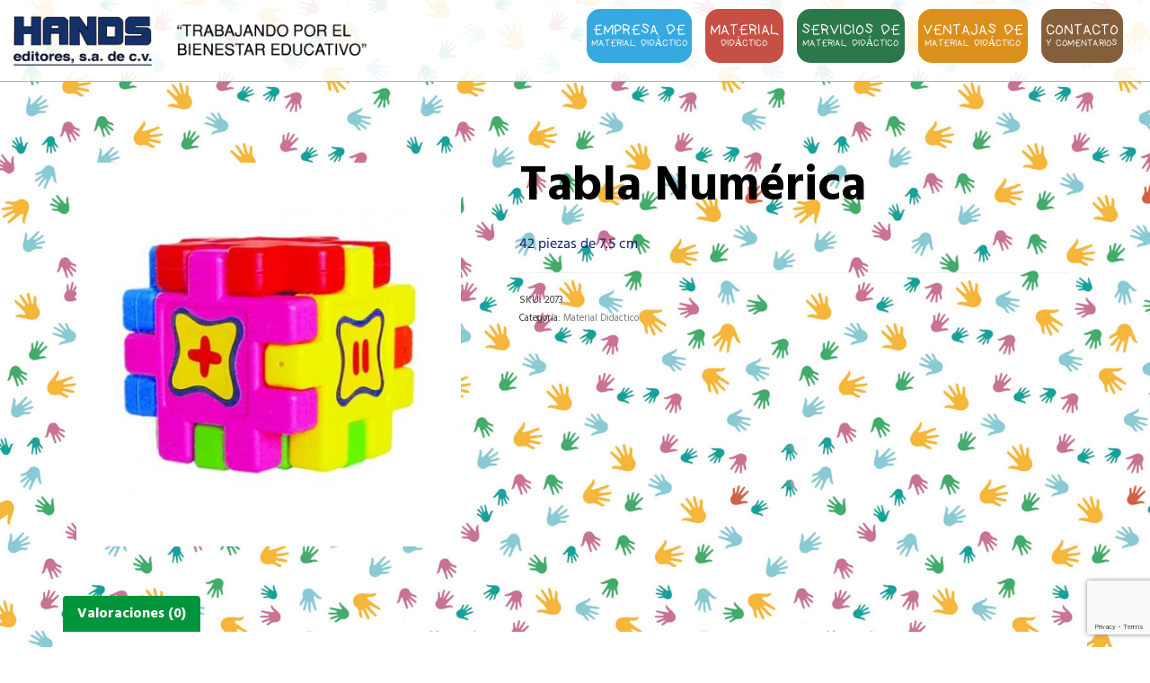

--- FILE ---
content_type: text/html; charset=UTF-8
request_url: https://www.handseditores.com.mx/producto/tabla-numerica/
body_size: 83030
content:
<!DOCTYPE html>
<!--[if lt IE 7]>      <html class="no-js lt-ie9 lt-ie8 lt-ie7" lang="es" itemscope="itemscope" itemtype="http://schema.org/WebPage"> <![endif]-->
<!--[if IE 7]>         <html class="no-js lt-ie9 lt-ie8" lang="es" itemscope="itemscope" itemtype="http://schema.org/WebPage"> <![endif]-->
<!--[if IE 8]>         <html class="no-js lt-ie9" lang="es" itemscope="itemscope" itemtype="http://schema.org/WebPage"> <![endif]-->
<!--[if gt IE 8]><!--> <html class="no-js" lang="es" itemscope="itemscope" itemtype="http://schema.org/WebPage"> <!--<![endif]-->
<head>
    <!-- Google tag (gtag.js) -->
<script async src="https://www.googletagmanager.com/gtag/js?id=G-MG2HSX16MD"></script>
<script>
  window.dataLayer = window.dataLayer || [];
  function gtag(){dataLayer.push(arguments);}
  gtag('js', new Date());

  gtag('config', 'G-MG2HSX16MD');
</script>

  <meta charset="UTF-8">
  <meta name="viewport" content="width=device-width, initial-scale=1.0">
  <meta name='robots' content='index, follow, max-image-preview:large, max-snippet:-1, max-video-preview:-1' />
	<style>img:is([sizes="auto" i], [sizes^="auto," i]) { contain-intrinsic-size: 3000px 1500px }</style>
	
	<!-- This site is optimized with the Yoast SEO plugin v24.7 - https://yoast.com/wordpress/plugins/seo/ -->
	<title>Tabla Numérica - Hands Editores</title>
	<link rel="canonical" href="https://www.handseditores.com.mx/producto/tabla-numerica/" />
	<meta property="og:locale" content="es_ES" />
	<meta property="og:type" content="article" />
	<meta property="og:title" content="Tabla Numérica - Hands Editores" />
	<meta property="og:description" content="42 piezas de 7.5 cm" />
	<meta property="og:url" content="https://www.handseditores.com.mx/producto/tabla-numerica/" />
	<meta property="og:site_name" content="Hands Editores" />
	<meta property="og:image" content="https://www.handseditores.com.mx/wp-content/uploads/2073.jpg" />
	<meta property="og:image:width" content="500" />
	<meta property="og:image:height" content="500" />
	<meta property="og:image:type" content="image/jpeg" />
	<meta name="twitter:card" content="summary_large_image" />
	<script type="application/ld+json" class="yoast-schema-graph">{"@context":"https://schema.org","@graph":[{"@type":"WebPage","@id":"https://www.handseditores.com.mx/producto/tabla-numerica/","url":"https://www.handseditores.com.mx/producto/tabla-numerica/","name":"Tabla Numérica - Hands Editores","isPartOf":{"@id":"https://www.handseditores.com.mx/#website"},"primaryImageOfPage":{"@id":"https://www.handseditores.com.mx/producto/tabla-numerica/#primaryimage"},"image":{"@id":"https://www.handseditores.com.mx/producto/tabla-numerica/#primaryimage"},"thumbnailUrl":"https://www.handseditores.com.mx/wp-content/uploads/2073.jpg","datePublished":"2021-05-26T21:54:44+00:00","breadcrumb":{"@id":"https://www.handseditores.com.mx/producto/tabla-numerica/#breadcrumb"},"inLanguage":"es","potentialAction":[{"@type":"ReadAction","target":["https://www.handseditores.com.mx/producto/tabla-numerica/"]}]},{"@type":"ImageObject","inLanguage":"es","@id":"https://www.handseditores.com.mx/producto/tabla-numerica/#primaryimage","url":"https://www.handseditores.com.mx/wp-content/uploads/2073.jpg","contentUrl":"https://www.handseditores.com.mx/wp-content/uploads/2073.jpg","width":500,"height":500},{"@type":"BreadcrumbList","@id":"https://www.handseditores.com.mx/producto/tabla-numerica/#breadcrumb","itemListElement":[{"@type":"ListItem","position":1,"name":"Portada","item":"https://www.handseditores.com.mx/"},{"@type":"ListItem","position":2,"name":"Material didáctico","item":"https://www.handseditores.com.mx/tienda/"},{"@type":"ListItem","position":3,"name":"Tabla Numérica"}]},{"@type":"WebSite","@id":"https://www.handseditores.com.mx/#website","url":"https://www.handseditores.com.mx/","name":"Hands Editores","description":"Otro sitio realizado con WordPress","potentialAction":[{"@type":"SearchAction","target":{"@type":"EntryPoint","urlTemplate":"https://www.handseditores.com.mx/?s={search_term_string}"},"query-input":{"@type":"PropertyValueSpecification","valueRequired":true,"valueName":"search_term_string"}}],"inLanguage":"es"}]}</script>
	<!-- / Yoast SEO plugin. -->


<link rel='dns-prefetch' href='//fonts.googleapis.com' />
<link rel="alternate" type="application/rss+xml" title="Hands Editores &raquo; Feed" href="https://www.handseditores.com.mx/feed/" />
<link rel="alternate" type="application/rss+xml" title="Hands Editores &raquo; Feed de los comentarios" href="https://www.handseditores.com.mx/comments/feed/" />
<link rel="alternate" type="application/rss+xml" title="Hands Editores &raquo; Comentario Tabla Numérica del feed" href="https://www.handseditores.com.mx/producto/tabla-numerica/feed/" />
<link rel="shortcut icon" type="image/x-icon" href="https://www.handseditores.com.mx/wp-content/uploads/favicon.png" /><script type="text/javascript">
/* <![CDATA[ */
window._wpemojiSettings = {"baseUrl":"https:\/\/s.w.org\/images\/core\/emoji\/15.0.3\/72x72\/","ext":".png","svgUrl":"https:\/\/s.w.org\/images\/core\/emoji\/15.0.3\/svg\/","svgExt":".svg","source":{"concatemoji":"https:\/\/www.handseditores.com.mx\/wp-includes\/js\/wp-emoji-release.min.js?ver=6.7.4"}};
/*! This file is auto-generated */
!function(i,n){var o,s,e;function c(e){try{var t={supportTests:e,timestamp:(new Date).valueOf()};sessionStorage.setItem(o,JSON.stringify(t))}catch(e){}}function p(e,t,n){e.clearRect(0,0,e.canvas.width,e.canvas.height),e.fillText(t,0,0);var t=new Uint32Array(e.getImageData(0,0,e.canvas.width,e.canvas.height).data),r=(e.clearRect(0,0,e.canvas.width,e.canvas.height),e.fillText(n,0,0),new Uint32Array(e.getImageData(0,0,e.canvas.width,e.canvas.height).data));return t.every(function(e,t){return e===r[t]})}function u(e,t,n){switch(t){case"flag":return n(e,"\ud83c\udff3\ufe0f\u200d\u26a7\ufe0f","\ud83c\udff3\ufe0f\u200b\u26a7\ufe0f")?!1:!n(e,"\ud83c\uddfa\ud83c\uddf3","\ud83c\uddfa\u200b\ud83c\uddf3")&&!n(e,"\ud83c\udff4\udb40\udc67\udb40\udc62\udb40\udc65\udb40\udc6e\udb40\udc67\udb40\udc7f","\ud83c\udff4\u200b\udb40\udc67\u200b\udb40\udc62\u200b\udb40\udc65\u200b\udb40\udc6e\u200b\udb40\udc67\u200b\udb40\udc7f");case"emoji":return!n(e,"\ud83d\udc26\u200d\u2b1b","\ud83d\udc26\u200b\u2b1b")}return!1}function f(e,t,n){var r="undefined"!=typeof WorkerGlobalScope&&self instanceof WorkerGlobalScope?new OffscreenCanvas(300,150):i.createElement("canvas"),a=r.getContext("2d",{willReadFrequently:!0}),o=(a.textBaseline="top",a.font="600 32px Arial",{});return e.forEach(function(e){o[e]=t(a,e,n)}),o}function t(e){var t=i.createElement("script");t.src=e,t.defer=!0,i.head.appendChild(t)}"undefined"!=typeof Promise&&(o="wpEmojiSettingsSupports",s=["flag","emoji"],n.supports={everything:!0,everythingExceptFlag:!0},e=new Promise(function(e){i.addEventListener("DOMContentLoaded",e,{once:!0})}),new Promise(function(t){var n=function(){try{var e=JSON.parse(sessionStorage.getItem(o));if("object"==typeof e&&"number"==typeof e.timestamp&&(new Date).valueOf()<e.timestamp+604800&&"object"==typeof e.supportTests)return e.supportTests}catch(e){}return null}();if(!n){if("undefined"!=typeof Worker&&"undefined"!=typeof OffscreenCanvas&&"undefined"!=typeof URL&&URL.createObjectURL&&"undefined"!=typeof Blob)try{var e="postMessage("+f.toString()+"("+[JSON.stringify(s),u.toString(),p.toString()].join(",")+"));",r=new Blob([e],{type:"text/javascript"}),a=new Worker(URL.createObjectURL(r),{name:"wpTestEmojiSupports"});return void(a.onmessage=function(e){c(n=e.data),a.terminate(),t(n)})}catch(e){}c(n=f(s,u,p))}t(n)}).then(function(e){for(var t in e)n.supports[t]=e[t],n.supports.everything=n.supports.everything&&n.supports[t],"flag"!==t&&(n.supports.everythingExceptFlag=n.supports.everythingExceptFlag&&n.supports[t]);n.supports.everythingExceptFlag=n.supports.everythingExceptFlag&&!n.supports.flag,n.DOMReady=!1,n.readyCallback=function(){n.DOMReady=!0}}).then(function(){return e}).then(function(){var e;n.supports.everything||(n.readyCallback(),(e=n.source||{}).concatemoji?t(e.concatemoji):e.wpemoji&&e.twemoji&&(t(e.twemoji),t(e.wpemoji)))}))}((window,document),window._wpemojiSettings);
/* ]]> */
</script>
<style id='wp-emoji-styles-inline-css' type='text/css'>

	img.wp-smiley, img.emoji {
		display: inline !important;
		border: none !important;
		box-shadow: none !important;
		height: 1em !important;
		width: 1em !important;
		margin: 0 0.07em !important;
		vertical-align: -0.1em !important;
		background: none !important;
		padding: 0 !important;
	}
</style>
<link rel='stylesheet' id='wp-block-library-css' href='https://www.handseditores.com.mx/wp-includes/css/dist/block-library/style.min.css?ver=6.7.4' type='text/css' media='all' />
<style id='classic-theme-styles-inline-css' type='text/css'>
/*! This file is auto-generated */
.wp-block-button__link{color:#fff;background-color:#32373c;border-radius:9999px;box-shadow:none;text-decoration:none;padding:calc(.667em + 2px) calc(1.333em + 2px);font-size:1.125em}.wp-block-file__button{background:#32373c;color:#fff;text-decoration:none}
</style>
<style id='global-styles-inline-css' type='text/css'>
:root{--wp--preset--aspect-ratio--square: 1;--wp--preset--aspect-ratio--4-3: 4/3;--wp--preset--aspect-ratio--3-4: 3/4;--wp--preset--aspect-ratio--3-2: 3/2;--wp--preset--aspect-ratio--2-3: 2/3;--wp--preset--aspect-ratio--16-9: 16/9;--wp--preset--aspect-ratio--9-16: 9/16;--wp--preset--color--black: #000000;--wp--preset--color--cyan-bluish-gray: #abb8c3;--wp--preset--color--white: #ffffff;--wp--preset--color--pale-pink: #f78da7;--wp--preset--color--vivid-red: #cf2e2e;--wp--preset--color--luminous-vivid-orange: #ff6900;--wp--preset--color--luminous-vivid-amber: #fcb900;--wp--preset--color--light-green-cyan: #7bdcb5;--wp--preset--color--vivid-green-cyan: #00d084;--wp--preset--color--pale-cyan-blue: #8ed1fc;--wp--preset--color--vivid-cyan-blue: #0693e3;--wp--preset--color--vivid-purple: #9b51e0;--wp--preset--gradient--vivid-cyan-blue-to-vivid-purple: linear-gradient(135deg,rgba(6,147,227,1) 0%,rgb(155,81,224) 100%);--wp--preset--gradient--light-green-cyan-to-vivid-green-cyan: linear-gradient(135deg,rgb(122,220,180) 0%,rgb(0,208,130) 100%);--wp--preset--gradient--luminous-vivid-amber-to-luminous-vivid-orange: linear-gradient(135deg,rgba(252,185,0,1) 0%,rgba(255,105,0,1) 100%);--wp--preset--gradient--luminous-vivid-orange-to-vivid-red: linear-gradient(135deg,rgba(255,105,0,1) 0%,rgb(207,46,46) 100%);--wp--preset--gradient--very-light-gray-to-cyan-bluish-gray: linear-gradient(135deg,rgb(238,238,238) 0%,rgb(169,184,195) 100%);--wp--preset--gradient--cool-to-warm-spectrum: linear-gradient(135deg,rgb(74,234,220) 0%,rgb(151,120,209) 20%,rgb(207,42,186) 40%,rgb(238,44,130) 60%,rgb(251,105,98) 80%,rgb(254,248,76) 100%);--wp--preset--gradient--blush-light-purple: linear-gradient(135deg,rgb(255,206,236) 0%,rgb(152,150,240) 100%);--wp--preset--gradient--blush-bordeaux: linear-gradient(135deg,rgb(254,205,165) 0%,rgb(254,45,45) 50%,rgb(107,0,62) 100%);--wp--preset--gradient--luminous-dusk: linear-gradient(135deg,rgb(255,203,112) 0%,rgb(199,81,192) 50%,rgb(65,88,208) 100%);--wp--preset--gradient--pale-ocean: linear-gradient(135deg,rgb(255,245,203) 0%,rgb(182,227,212) 50%,rgb(51,167,181) 100%);--wp--preset--gradient--electric-grass: linear-gradient(135deg,rgb(202,248,128) 0%,rgb(113,206,126) 100%);--wp--preset--gradient--midnight: linear-gradient(135deg,rgb(2,3,129) 0%,rgb(40,116,252) 100%);--wp--preset--font-size--small: 13px;--wp--preset--font-size--medium: 20px;--wp--preset--font-size--large: 36px;--wp--preset--font-size--x-large: 42px;--wp--preset--font-family--inter: "Inter", sans-serif;--wp--preset--font-family--cardo: Cardo;--wp--preset--spacing--20: 0.44rem;--wp--preset--spacing--30: 0.67rem;--wp--preset--spacing--40: 1rem;--wp--preset--spacing--50: 1.5rem;--wp--preset--spacing--60: 2.25rem;--wp--preset--spacing--70: 3.38rem;--wp--preset--spacing--80: 5.06rem;--wp--preset--shadow--natural: 6px 6px 9px rgba(0, 0, 0, 0.2);--wp--preset--shadow--deep: 12px 12px 50px rgba(0, 0, 0, 0.4);--wp--preset--shadow--sharp: 6px 6px 0px rgba(0, 0, 0, 0.2);--wp--preset--shadow--outlined: 6px 6px 0px -3px rgba(255, 255, 255, 1), 6px 6px rgba(0, 0, 0, 1);--wp--preset--shadow--crisp: 6px 6px 0px rgba(0, 0, 0, 1);}:where(.is-layout-flex){gap: 0.5em;}:where(.is-layout-grid){gap: 0.5em;}body .is-layout-flex{display: flex;}.is-layout-flex{flex-wrap: wrap;align-items: center;}.is-layout-flex > :is(*, div){margin: 0;}body .is-layout-grid{display: grid;}.is-layout-grid > :is(*, div){margin: 0;}:where(.wp-block-columns.is-layout-flex){gap: 2em;}:where(.wp-block-columns.is-layout-grid){gap: 2em;}:where(.wp-block-post-template.is-layout-flex){gap: 1.25em;}:where(.wp-block-post-template.is-layout-grid){gap: 1.25em;}.has-black-color{color: var(--wp--preset--color--black) !important;}.has-cyan-bluish-gray-color{color: var(--wp--preset--color--cyan-bluish-gray) !important;}.has-white-color{color: var(--wp--preset--color--white) !important;}.has-pale-pink-color{color: var(--wp--preset--color--pale-pink) !important;}.has-vivid-red-color{color: var(--wp--preset--color--vivid-red) !important;}.has-luminous-vivid-orange-color{color: var(--wp--preset--color--luminous-vivid-orange) !important;}.has-luminous-vivid-amber-color{color: var(--wp--preset--color--luminous-vivid-amber) !important;}.has-light-green-cyan-color{color: var(--wp--preset--color--light-green-cyan) !important;}.has-vivid-green-cyan-color{color: var(--wp--preset--color--vivid-green-cyan) !important;}.has-pale-cyan-blue-color{color: var(--wp--preset--color--pale-cyan-blue) !important;}.has-vivid-cyan-blue-color{color: var(--wp--preset--color--vivid-cyan-blue) !important;}.has-vivid-purple-color{color: var(--wp--preset--color--vivid-purple) !important;}.has-black-background-color{background-color: var(--wp--preset--color--black) !important;}.has-cyan-bluish-gray-background-color{background-color: var(--wp--preset--color--cyan-bluish-gray) !important;}.has-white-background-color{background-color: var(--wp--preset--color--white) !important;}.has-pale-pink-background-color{background-color: var(--wp--preset--color--pale-pink) !important;}.has-vivid-red-background-color{background-color: var(--wp--preset--color--vivid-red) !important;}.has-luminous-vivid-orange-background-color{background-color: var(--wp--preset--color--luminous-vivid-orange) !important;}.has-luminous-vivid-amber-background-color{background-color: var(--wp--preset--color--luminous-vivid-amber) !important;}.has-light-green-cyan-background-color{background-color: var(--wp--preset--color--light-green-cyan) !important;}.has-vivid-green-cyan-background-color{background-color: var(--wp--preset--color--vivid-green-cyan) !important;}.has-pale-cyan-blue-background-color{background-color: var(--wp--preset--color--pale-cyan-blue) !important;}.has-vivid-cyan-blue-background-color{background-color: var(--wp--preset--color--vivid-cyan-blue) !important;}.has-vivid-purple-background-color{background-color: var(--wp--preset--color--vivid-purple) !important;}.has-black-border-color{border-color: var(--wp--preset--color--black) !important;}.has-cyan-bluish-gray-border-color{border-color: var(--wp--preset--color--cyan-bluish-gray) !important;}.has-white-border-color{border-color: var(--wp--preset--color--white) !important;}.has-pale-pink-border-color{border-color: var(--wp--preset--color--pale-pink) !important;}.has-vivid-red-border-color{border-color: var(--wp--preset--color--vivid-red) !important;}.has-luminous-vivid-orange-border-color{border-color: var(--wp--preset--color--luminous-vivid-orange) !important;}.has-luminous-vivid-amber-border-color{border-color: var(--wp--preset--color--luminous-vivid-amber) !important;}.has-light-green-cyan-border-color{border-color: var(--wp--preset--color--light-green-cyan) !important;}.has-vivid-green-cyan-border-color{border-color: var(--wp--preset--color--vivid-green-cyan) !important;}.has-pale-cyan-blue-border-color{border-color: var(--wp--preset--color--pale-cyan-blue) !important;}.has-vivid-cyan-blue-border-color{border-color: var(--wp--preset--color--vivid-cyan-blue) !important;}.has-vivid-purple-border-color{border-color: var(--wp--preset--color--vivid-purple) !important;}.has-vivid-cyan-blue-to-vivid-purple-gradient-background{background: var(--wp--preset--gradient--vivid-cyan-blue-to-vivid-purple) !important;}.has-light-green-cyan-to-vivid-green-cyan-gradient-background{background: var(--wp--preset--gradient--light-green-cyan-to-vivid-green-cyan) !important;}.has-luminous-vivid-amber-to-luminous-vivid-orange-gradient-background{background: var(--wp--preset--gradient--luminous-vivid-amber-to-luminous-vivid-orange) !important;}.has-luminous-vivid-orange-to-vivid-red-gradient-background{background: var(--wp--preset--gradient--luminous-vivid-orange-to-vivid-red) !important;}.has-very-light-gray-to-cyan-bluish-gray-gradient-background{background: var(--wp--preset--gradient--very-light-gray-to-cyan-bluish-gray) !important;}.has-cool-to-warm-spectrum-gradient-background{background: var(--wp--preset--gradient--cool-to-warm-spectrum) !important;}.has-blush-light-purple-gradient-background{background: var(--wp--preset--gradient--blush-light-purple) !important;}.has-blush-bordeaux-gradient-background{background: var(--wp--preset--gradient--blush-bordeaux) !important;}.has-luminous-dusk-gradient-background{background: var(--wp--preset--gradient--luminous-dusk) !important;}.has-pale-ocean-gradient-background{background: var(--wp--preset--gradient--pale-ocean) !important;}.has-electric-grass-gradient-background{background: var(--wp--preset--gradient--electric-grass) !important;}.has-midnight-gradient-background{background: var(--wp--preset--gradient--midnight) !important;}.has-small-font-size{font-size: var(--wp--preset--font-size--small) !important;}.has-medium-font-size{font-size: var(--wp--preset--font-size--medium) !important;}.has-large-font-size{font-size: var(--wp--preset--font-size--large) !important;}.has-x-large-font-size{font-size: var(--wp--preset--font-size--x-large) !important;}
:where(.wp-block-post-template.is-layout-flex){gap: 1.25em;}:where(.wp-block-post-template.is-layout-grid){gap: 1.25em;}
:where(.wp-block-columns.is-layout-flex){gap: 2em;}:where(.wp-block-columns.is-layout-grid){gap: 2em;}
:root :where(.wp-block-pullquote){font-size: 1.5em;line-height: 1.6;}
</style>
<link rel='stylesheet' id='contact-form-7-css' href='https://www.handseditores.com.mx/wp-content/plugins/contact-form-7/includes/css/styles.css?ver=6.0.5' type='text/css' media='all' />
<style id='woocommerce-inline-inline-css' type='text/css'>
.woocommerce form .form-row .required { visibility: visible; }
</style>
<link rel='stylesheet' id='yith_wcas_frontend-css' href='https://www.handseditores.com.mx/wp-content/plugins/yith-woocommerce-ajax-search-premium/assets/css/yith_wcas_ajax_search.css?ver=1.8.1' type='text/css' media='all' />
<style id='yith_wcas_frontend-inline-css' type='text/css'>

                .autocomplete-suggestion{
                    padding-right: 20px;
                }
                .woocommerce .autocomplete-suggestion  span.yith_wcas_result_on_sale,
                .autocomplete-suggestion  span.yith_wcas_result_on_sale{
                        background: #7eb742;
                        color: #ffffff
                }
                .woocommerce .autocomplete-suggestion  span.yith_wcas_result_outofstock,
                .autocomplete-suggestion  span.yith_wcas_result_outofstock{
                        background: #7a7a7a;
                        color: #ffffff
                }
                .woocommerce .autocomplete-suggestion  span.yith_wcas_result_featured,
                .autocomplete-suggestion  span.yith_wcas_result_featured{
                        background: #c0392b;
                        color: #ffffff
                }
                .autocomplete-suggestion img{
                    width: 50px;
                }
                .autocomplete-suggestion .yith_wcas_result_content .title{
                    color: #004b91;
                }
                .autocomplete-suggestion{
                                    min-height: 60px;
                                }
</style>
<link rel='stylesheet' id='brands-styles-css' href='https://www.handseditores.com.mx/wp-content/plugins/woocommerce/assets/css/brands.css?ver=9.7.2' type='text/css' media='all' />
<link rel='stylesheet' id='parent-style-css' href='https://www.handseditores.com.mx/wp-content/themes/pinnacle/style.css?ver=6.7.4' type='text/css' media='all' />
<link rel='stylesheet' id='js_composer_custom_css-css' href='//www.handseditores.com.mx/wp-content/uploads/js_composer/custom.css?ver=8.3.1' type='text/css' media='all' />
<link rel='stylesheet' id='bsf-Defaults-css' href='https://www.handseditores.com.mx/wp-content/uploads/smile_fonts/Defaults/Defaults.css?ver=3.20.2' type='text/css' media='all' />
<link rel='stylesheet' id='bsf-fontawesome-css' href='https://www.handseditores.com.mx/wp-content/uploads/smile_fonts/fontawesome/fontawesome.css?ver=3.20.2' type='text/css' media='all' />
<link rel='stylesheet' id='pinnacle_theme-css' href='https://www.handseditores.com.mx/wp-content/themes/pinnacle/assets/css/pinnacle.css?ver=137' type='text/css' media='all' />
<link rel='stylesheet' id='pinnacle_skin-css' href='https://www.handseditores.com.mx/wp-content/themes/pinnacle/assets/css/skins/default.css' type='text/css' media='all' />
<link rel='stylesheet' id='pinnacle_child-css' href='https://www.handseditores.com.mx/wp-content/themes/Pinnacle-Child/style.css' type='text/css' media='all' />
<link rel='stylesheet' id='redux-google-fonts-pinnacle-css' href='https://fonts.googleapis.com/css?family=Raleway%3A400%7CHind%3A300%2C400%2C500%2C600%2C700&#038;subset=latin&#038;ver=1624306339' type='text/css' media='all' />
<script type="text/javascript" src="https://www.handseditores.com.mx/wp-includes/js/jquery/jquery.min.js?ver=3.7.1" id="jquery-core-js"></script>
<script type="text/javascript" src="https://www.handseditores.com.mx/wp-includes/js/jquery/jquery-migrate.min.js?ver=3.4.1" id="jquery-migrate-js"></script>
<script type="text/javascript" src="https://www.handseditores.com.mx/wp-content/plugins/woocommerce/assets/js/jquery-blockui/jquery.blockUI.min.js?ver=2.7.0-wc.9.7.2" id="jquery-blockui-js" data-wp-strategy="defer"></script>
<script type="text/javascript" id="wc-add-to-cart-js-extra">
/* <![CDATA[ */
var wc_add_to_cart_params = {"ajax_url":"\/wp-admin\/admin-ajax.php","wc_ajax_url":"\/?wc-ajax=%%endpoint%%","i18n_view_cart":"Ver carrito","cart_url":"https:\/\/www.handseditores.com.mx\/carro\/","is_cart":"","cart_redirect_after_add":"no"};
/* ]]> */
</script>
<script type="text/javascript" src="https://www.handseditores.com.mx/wp-content/plugins/woocommerce/assets/js/frontend/add-to-cart.min.js?ver=9.7.2" id="wc-add-to-cart-js" data-wp-strategy="defer"></script>
<script type="text/javascript" id="wc-single-product-js-extra">
/* <![CDATA[ */
var wc_single_product_params = {"i18n_required_rating_text":"Por favor elige una puntuaci\u00f3n","i18n_rating_options":["1 de 5 estrellas","2 de 5 estrellas","3 de 5 estrellas","4 de 5 estrellas","5 de 5 estrellas"],"i18n_product_gallery_trigger_text":"Ver galer\u00eda de im\u00e1genes a pantalla completa","review_rating_required":"yes","flexslider":{"rtl":false,"animation":"slide","smoothHeight":true,"directionNav":false,"controlNav":"thumbnails","slideshow":false,"animationSpeed":500,"animationLoop":false,"allowOneSlide":false},"zoom_enabled":"","zoom_options":[],"photoswipe_enabled":"","photoswipe_options":{"shareEl":false,"closeOnScroll":false,"history":false,"hideAnimationDuration":0,"showAnimationDuration":0},"flexslider_enabled":""};
/* ]]> */
</script>
<script type="text/javascript" src="https://www.handseditores.com.mx/wp-content/plugins/woocommerce/assets/js/frontend/single-product.min.js?ver=9.7.2" id="wc-single-product-js" defer="defer" data-wp-strategy="defer"></script>
<script type="text/javascript" src="https://www.handseditores.com.mx/wp-content/plugins/woocommerce/assets/js/js-cookie/js.cookie.min.js?ver=2.1.4-wc.9.7.2" id="js-cookie-js" defer="defer" data-wp-strategy="defer"></script>
<script type="text/javascript" id="woocommerce-js-extra">
/* <![CDATA[ */
var woocommerce_params = {"ajax_url":"\/wp-admin\/admin-ajax.php","wc_ajax_url":"\/?wc-ajax=%%endpoint%%","i18n_password_show":"Mostrar contrase\u00f1a","i18n_password_hide":"Ocultar contrase\u00f1a"};
/* ]]> */
</script>
<script type="text/javascript" src="https://www.handseditores.com.mx/wp-content/plugins/woocommerce/assets/js/frontend/woocommerce.min.js?ver=9.7.2" id="woocommerce-js" defer="defer" data-wp-strategy="defer"></script>
<script type="text/javascript" src="https://www.handseditores.com.mx/wp-content/plugins/js_composer/assets/js/vendors/woocommerce-add-to-cart.js?ver=8.3.1" id="vc_woocommerce-add-to-cart-js-js"></script>
<script type="text/javascript" src="https://www.handseditores.com.mx/wp-content/themes/pinnacle/assets/js/vendor/modernizr-2.7.0.min.js" id="modernizr-js"></script>
<script></script><link rel="https://api.w.org/" href="https://www.handseditores.com.mx/wp-json/" /><link rel="alternate" title="JSON" type="application/json" href="https://www.handseditores.com.mx/wp-json/wp/v2/product/1730" /><link rel="EditURI" type="application/rsd+xml" title="RSD" href="https://www.handseditores.com.mx/xmlrpc.php?rsd" />
<link rel='shortlink' href='https://www.handseditores.com.mx/?p=1730' />
<link rel="alternate" title="oEmbed (JSON)" type="application/json+oembed" href="https://www.handseditores.com.mx/wp-json/oembed/1.0/embed?url=https%3A%2F%2Fwww.handseditores.com.mx%2Fproducto%2Ftabla-numerica%2F" />
<link rel="alternate" title="oEmbed (XML)" type="text/xml+oembed" href="https://www.handseditores.com.mx/wp-json/oembed/1.0/embed?url=https%3A%2F%2Fwww.handseditores.com.mx%2Fproducto%2Ftabla-numerica%2F&#038;format=xml" />
<script type="text/javascript">var light_error = "The Image could not be loaded.", light_of = "%curr% of %total%", light_load = "Loading...";</script><style type="text/css">#topbar {height:40px;} #topbar ul.sf-menu li a, #topbar .top-menu-cart-btn, #topbar .top-menu-search-btn, #topbar .topbarsociallinks li a, #topbar .nav-trigger-case .kad-navbtn {line-height:40px;}#kad-banner #topbar .topbarsociallinks li a {font-size:14px;}.trans-header #pageheader {padding-top:130px;}.titleclass {background:#00ab44;}.headerfont, .tp-caption, .yith-wcan-list li, .yith-wcan .yith-wcan-reset-navigation, ul.yith-wcan-label li a, .product_item .price {font-family:Hind;} 
  .topbarmenu ul li {font-family:Hind;}
  #kadbreadcrumbs {font-family:Hind;}a:hover {color: #ff8f00;} 
.kad-btn-primary:hover, .login .form-row .button:hover, #payment #place_order:hover, .yith-wcan .yith-wcan-reset-navigation:hover, .widget_shopping_cart_content .checkout:hover, .woocommerce-message .button:hover, #commentform .form-submit #submit:hover, .wpcf7 input.wpcf7-submit:hover, .widget_layered_nav_filters ul li a:hover, table.shop_table td.actions .checkout-button.button:hover, .product_item.hidetheaction:hover .add_to_cart_button, .kad-btn-primary:hover, input[type="submit"].button:hover, .single_add_to_cart_button:hover, .order-actions .button:hover, .woocommerce-message .button:hover,  #kad-top-cart-popup .buttons .button.checkout:hover, #kad-head-cart-popup .buttons .button.checkout:hover, #commentform .form-submit #submit:hover, .checkout-button:hover, #payment #place_order:hover, .widget_shopping_cart_content .checkout:hover, .cart-collaterals .shipping_calculator .button:hover, .yith-wcan .yith-wcan-reset-navigation:hover, .login .form-row .button:hover, .post-password-form input[type="submit"]:hover, table.shop_table td.actions .checkout-button.button:hover .widget_layered_nav ul li.chosen a:hover, .checkout-button:hover, .order-actions .button:hover, input[type="submit"].button:hover, .product_item.hidetheaction:hover .kad_add_to_cart, .product_item.hidetheaction:hover a.button, .post-password-form input[type="submit"]:hover, .return-to-shop a.wc-backward:hover {background: #ff8f00;}.kt-home-call-to-action {padding:20px 0;}.home-message:hover {background-color:#00953b; background-color: rgba(0, 149, 59, 0.6);}
nav.woocommerce-pagination ul li a:hover, .wp-pagenavi a:hover, .woocommerce-info, .panel-heading .accordion-toggle, .variations .kad_radio_variations label:hover, .variations .kad_radio_variations label.selectedValue,.variations .kad_radio_variations label:hover {border-color: #00953b;}
a, .product_price ins .amount, .price ins .amount, .price ins, .color_primary, .postedinbottom a:hover, .footerclass a:hover, .posttags a:hover, .subhead a:hover, .nav-trigger-case:hover .kad-menu-name, .star-rating, .kad-btn-border-white:hover, .tp-caption .kad-btn-border-white:hover, .woocommerce-info:before, .nav-trigger-case:hover .kad-navbtn, #wp-calendar a, .widget_categories .widget-inner .cat-item a:hover, .widget_archive li a:hover, .widget_nav_menu li a:hover,.widget_recent_entries li a:hover, .widget_pages li a:hover, .product-categories li a:hover, .product-categories li a:hover {color: #00953b;}
.widget_price_filter .ui-slider .ui-slider-handle, .product_item .kad_add_to_cart:hover, .product_item a.button:hover, .product_item.hidetheaction:hover .kad_add_to_cart:hover, .kad-btn-primary, html .woocommerce-page .widget_layered_nav ul.yith-wcan-label li a:hover, html .woocommerce-page .widget_layered_nav ul.yith-wcan-label li.chosen a, nav.woocommerce-pagination ul li span.current, nav.woocommerce-pagination ul li a:hover, .product-category.grid_item a:hover h5, .woocommerce-message .button, .widget_layered_nav_filters ul li a, .widget_layered_nav ul li.chosen a, .wpcf7 input.wpcf7-submit, .yith-wcan .yith-wcan-reset-navigation, .panel-heading .accordion-toggle, .nav-tabs li.active, .menu-cart-btn .kt-cart-total, .form-search .search-icon, .product_item .add_to_cart_button:hover, div.product .woocommerce-tabs ul.tabs li.active, #containerfooter .menu li a:hover, .bg_primary, .home-iconmenu .home-icon-item:hover i, .home-iconmenu .home-icon-item:hover h4:after, .home-iconmenu .home-icon-item:hover .kad-btn-primary, p.demo_store, #commentform .form-submit #submit, .kad-hover-bg-primary:hover, .widget_shopping_cart_content .checkout, .product_item.hidetheaction:hover .add_to_cart_button:hover, .product_item.hidetheaction:hover a.button:hover, .productnav a:hover, .kad-btn-primary, .single_add_to_cart_button, #commentform .form-submit #submit, #payment #place_order, .yith-wcan .yith-wcan-reset-navigation, .checkout-button, .widget_shopping_cart_content .checkout, .cart-collaterals .shipping_calculator .button, .login .form-row .button, .order-actions .button, input[type="submit"].button, .post-password-form input[type="submit"], #kad-top-cart-popup .button.checkout, #kad-head-cart-popup .button.checkout, table.shop_table td.actions .checkout-button.button, .select2-container .select2-choice .select2-arrow, .woocommerce span.onsale, span.onsale, .woocommerce #carouselcontainer span.onsale, #filters li a.selected, #filters li a:hover, .p_primarystyle .portfolio-hoverover, .woocommerce-message, .woocommerce-error, a.added_to_cart:hover, .cart-collaterals .cart_totals tr.order-total, .cart-collaterals .shipping_calculator h2 a:hover, .top-menu-cart-btn .kt-cart-total, #topbar ul.sf-menu li a:hover, .topbarmenu ul.sf-menu li.sf-dropdown:hover, .topbarsociallinks li a:hover, #topbar .nav-trigger-case .kad-navbtn:hover, .top-menu-search-btn:hover, .top-search-btn.collapsed:hover, .top-menu-cart-btn:hover, .top-cart-btn.collapsed:hover, .wp-pagenavi .current, .wp-pagenavi a:hover, .login .form-row .button, .post-password-form input[type="submit"], .kad-post-navigation .kad-previous-link a:hover, .kad-post-navigation .kad-next-link a:hover, .select2-results .select2-highlighted, .variations .kad_radio_variations label.selectedValue, #payment #place_order, .checkout-button, input[type="submit"].button, .order-actions .button, .productnav a:hover, #nav-main ul.sf-menu ul li a:hover, #nav-main ul.sf-menu ul li.current-menu-item a, .woocommerce-checkout .chosen-container .chosen-results li.highlighted, .return-to-shop a.wc-backward {background: #00953b;}@media (-webkit-min-device-pixel-ratio: 2), (min-resolution: 192dpi) {body #kad-banner #logo .kad-standard-logo, .trans-header .is-sticky #kad-banner #logo .kad-standard-logo {background-image: url("https://www.handseditores.com.mx/wp-content/uploads/lhands.png") !important;} }.product_item .product_details h5 {min-height:50px;}.is-sticky .headerclass, .none-trans-header .headerclass {background: rgba(255, 255, 255, 1);}.kad-header-style-basic #nav-main ul.sf-menu > li > a, .kad-header-style-basic #kad-shrinkheader #mobile-nav-trigger a {line-height:90px;}.none-trans-header .nav-trigger-case.collapsed .kad-navbtn, .is-sticky .nav-trigger-case.collapsed .kad-navbtn {color:#444444;}nav.woocommerce-pagination ul li a, nav.woocommerce-pagination ul li span{
font-size:20px;
}


.contentclass {
    background-color: transparent;
    margin-top: 11%;
}
.woocommerce-result-count{
color:#000;
}
.notrated {
    color: #2867b6 !important;
    font-weight: 600;
}
div.product .product_title {
    color: #000;
}
#product_wrapper4{
background-color:#fff;
}
.price {
    color: #000;
}
.widget-title {
    background: #fff;
}
.widget-inner{
background-color: rgba(40, 103, 182, 0.75);
}

/*Menú principal*/
ul#menu-menu li *{
font-family: kindergarten !important;
text-transform:uppercase;
}
.kad-primary-nav ul.sf-menu {
    float: right;
    margin-left: -165px;
}
.kad-header-style-basic #nav-main ul.sf-menu > li > a, .kad-header-style-basic #kad-shrinkheader #mobile-nav-trigger a {
line-height: 45px;
}
.kad-header-style-basic #nav-main ul.sf-menu>li>a {
    margin: 0;
    padding: 0 5px;
}
#kad-shrinkheader {
width:100% !important;
}
/*TOP BAR*/
.sf-menu, .sf-menu * {
    font-family: HindMysuru-Regular;
}
.topbar-right-search {
    margin-right: -194px;
}

.menu-empresa-de-material-didactico{
background-color: #36a9e1;
    margin-top: 10px;
    border-radius: 15px;
    margin-bottom: 10px;
    margin-right: 15px;
}

.mempresa {
margin-top: -30px;
font-size: 13px;
}

.menu-material-didactico {
    background-color: #c75044;
    margin-top: 10px;
    border-radius: 15px;
    margin-bottom: 10px;
    margin-right: 15px;
}

.menu-servicios-de-material-didactico{
    background-color: #2b784b;
    margin-top: 10px;
    border-radius: 15px;
    margin-bottom: 10px;
    margin-right: 15px;
}
.mservicios {
    margin-top: -30px;
    font-size: 13px;
}
.menu-ventajas-de-material-didactico {
    background-color: #dc901c;
    margin-top: 10px;
    border-radius: 15px;
    margin-bottom: 10px;
    margin-right: 15px;
}
.menu-promociones-de-material-didactico {
    background-color: #8b669d;
    margin-top: 10px;
    border-radius: 15px;
    margin-bottom: 10px;
    margin-right: 15px;
}

.menu-contactoy-comentarios {
    background-color: #855f3b;
    margin-top: 10px;
    border-radius: 15px;
    margin-bottom: 10px;
    margin-right: 15px;
}

/* menu*/
ul.sf-menu a, .none-trans-header .kad-primary-nav ul.sf-menu a {
    color: #fff !important;
  border-radius: 15px;
}

/*hover menu*/
ul#menu-menu li  a:hover {
background-color:#253467 !important;
   border-radius: 15px;
}

/*con activo menu*/
#nav-main ul.sf-menu > li.current-menu-item a {
 color: #fff !important;
background-color: #253467;
}

/*Posición logo*/
.kad-lg {
    background-size: contain!important;
    background-position: left center!important;
    background-repeat: no-repeat!important;
    max-width: 100%;
    /*margin-left: -170px;*/
}

.none-trans-header .headerclass {
    border-bottom: 0;
    position: fixed;
    position: fixed;
    top: 0px;
    margin: auto;
    z-index: 100000;
    width: 100%;
    background: rgba(255, 255, 255, 0.9);
}
.trans-header #kad-banner {
    border-bottom: 0;
    position: fixed;
    top: 0px;
    margin: auto;
    z-index: 100000;
    width: 100%;

}
 .fdireccion{
    font-family: kindergarten !important;
    color: #fff !important;
    margin-top: -46px;
    margin-left: -20px;
}
.fredes{
padding-top:25px;
}
.ftextos{
text-align:center;
}
<!--- RESPONSIVO -->
@media screen and(max-width:1600px){
.topbar-right-search {
    margin-right: -194px;
}
}
@media screen and (max-width:1440px){
.topbar-right-search {
       margin-right: -70px;
}
ul#menu-menu li * {
    font-family: kindergarten !important;
    text-transform: uppercase;
    font-size: 17px;
}
.mempresa {
    margin-top: -30px;
    font-size: 11px !important;
}
}
@media screen and (max-width:1024px){
h1 {
    font-size: 45px !important;
    color: #ffffff;
}
.topbar-right-search {
    margin-right: -13px;
}
.sf-menu, .sf-menu * {
    font-family: HindMysuru-Regular;
    font-size: 11px;
}
ul#menu-menu li * {
    font-family: kindergarten !important;
    text-transform: uppercase;
    font-size: 12px;
}
.mempresa {
    margin-top: -30px;
    font-size: 9px !important;
}
.fdireccion {
    font-family: kindergarten !important;
    color: #fff !important;
    margin-top: -46px;
    margin-left: 20px;
}
.contentclass {
    background-color: transparent;
    margin-top: 15%;
}
}
@media screen and (max-width:995px){
.mempresa {
    margin-top: 0px; 
    display: initial;
    font-size: 16px !important; 
}
}
@media screen and (max-width:980px){
h1 {
    font-size: 40px !important;
    color: #ffffff;
}
}
@media screen and (max-width: 768px){
h1 {
    font-size: 35px !important;
    color: #ffffff;
}
h4 {
    font-size: 20px !important;
    color: #ffffff;
    font-weight: normal !important;
}
h2 {
    font-size: 24px !important;
    color: #ffffff;
}
.fnombre {
    width: 100% !important;
    font-family: kindergarten;
    color: #ffffff;
    font-size: 24px;
}
.fciudad {
    width: 100% !important;
    float: none;
    padding-left: 0%;
    margin-top: 15px;
    font-family: kindergarten;
    color: #ffffff;
    font-size: 24px;
}
.fmensaje {
    width: 100% !important;
    float: none;
    padding-left: 0%;
    margin-top: 15px;
    font-family: kindergarten;
    color: #ffffff;
    font-size: 24px;
}
.fmail {
    width: 100% !important;
    font-family: kindergarten;
    color: #ffffff;
    font-size: 24px;
    margin-top: 15px;
}
.ftelefono {
    width: 100% !important;
    font-family: kindergarten;
    color: #ffffff;
    font-size: 24px;
    margin-top: 15px;
}
.altomensaje{
    height:120px !important;
    color:#000;
    border-radius: 10px !important;
}
.wpcf7 input.wpcf7-submit{
margin-top: 31px;
    border-radius: 10px;
    width: 40%;
    text-transform: uppercase;
    font-family: kindergarten;
    font-size: 15px;
    font-weight: 800;
    /* float: right; */
    /* margin-top: 15px; */
}
.ancho{
width:100% !important;
margin-top:-30px;
}
.textos{
text-align:left !important;
}
.fdireccion {
    font-family: kindergarten !important;
    color: #fff !important;
    margin-top: -46px;
    margin-left: -115px;
}
.ftextos{
text-align:left;
}
.contentclass {
    background-color: transparent;
    margin-top: 20%;
}
}
@media screen and (max-width:425px){
.cafe{
background:none;
}
.contentclass {
    background-color: transparent;
    margin-top: 37%;
}
}

@media screen and (max-width: 375px){
.Array {font-size:55px !important;
}
.imgservicios{
display:none;
}
.imgventajas{
display:none;
}
.fdireccion {
    font-family: kindergarten !important;
    color: #fff !important;
    margin-top: -46px;
    margin-left: -90px;
}
.contentclass {
    background-color: transparent;
    margin-top: 40%;
}
}
@media screen and (max-width: 320px){
h1 {
    font-size: 30px !important;
    color: #ffffff;
}
.fdireccion {
    font-family: kindergarten !important;
    color: #fff !important;
    margin-top: -46px;
    margin-left: -30px;
}
.contentclass {
    background-color: transparent;
    margin-top: 43%;
}

}</style>	<noscript><style>.woocommerce-product-gallery{ opacity: 1 !important; }</style></noscript>
	<meta name="generator" content="Powered by WPBakery Page Builder - drag and drop page builder for WordPress."/>
<meta name="generator" content="Powered by Slider Revolution 6.7.31 - responsive, Mobile-Friendly Slider Plugin for WordPress with comfortable drag and drop interface." />
<!--[if lt IE 9]>
<script src="https://www.handseditores.com.mx/wp-content/themes/pinnacle/assets/js/vendor/respond.min.js"></script>
<![endif]-->
<style class='wp-fonts-local' type='text/css'>
@font-face{font-family:Inter;font-style:normal;font-weight:300 900;font-display:fallback;src:url('https://www.handseditores.com.mx/wp-content/plugins/woocommerce/assets/fonts/Inter-VariableFont_slnt,wght.woff2') format('woff2');font-stretch:normal;}
@font-face{font-family:Cardo;font-style:normal;font-weight:400;font-display:fallback;src:url('https://www.handseditores.com.mx/wp-content/plugins/woocommerce/assets/fonts/cardo_normal_400.woff2') format('woff2');}
</style>
<script>function setREVStartSize(e){
			//window.requestAnimationFrame(function() {
				window.RSIW = window.RSIW===undefined ? window.innerWidth : window.RSIW;
				window.RSIH = window.RSIH===undefined ? window.innerHeight : window.RSIH;
				try {
					var pw = document.getElementById(e.c).parentNode.offsetWidth,
						newh;
					pw = pw===0 || isNaN(pw) || (e.l=="fullwidth" || e.layout=="fullwidth") ? window.RSIW : pw;
					e.tabw = e.tabw===undefined ? 0 : parseInt(e.tabw);
					e.thumbw = e.thumbw===undefined ? 0 : parseInt(e.thumbw);
					e.tabh = e.tabh===undefined ? 0 : parseInt(e.tabh);
					e.thumbh = e.thumbh===undefined ? 0 : parseInt(e.thumbh);
					e.tabhide = e.tabhide===undefined ? 0 : parseInt(e.tabhide);
					e.thumbhide = e.thumbhide===undefined ? 0 : parseInt(e.thumbhide);
					e.mh = e.mh===undefined || e.mh=="" || e.mh==="auto" ? 0 : parseInt(e.mh,0);
					if(e.layout==="fullscreen" || e.l==="fullscreen")
						newh = Math.max(e.mh,window.RSIH);
					else{
						e.gw = Array.isArray(e.gw) ? e.gw : [e.gw];
						for (var i in e.rl) if (e.gw[i]===undefined || e.gw[i]===0) e.gw[i] = e.gw[i-1];
						e.gh = e.el===undefined || e.el==="" || (Array.isArray(e.el) && e.el.length==0)? e.gh : e.el;
						e.gh = Array.isArray(e.gh) ? e.gh : [e.gh];
						for (var i in e.rl) if (e.gh[i]===undefined || e.gh[i]===0) e.gh[i] = e.gh[i-1];
											
						var nl = new Array(e.rl.length),
							ix = 0,
							sl;
						e.tabw = e.tabhide>=pw ? 0 : e.tabw;
						e.thumbw = e.thumbhide>=pw ? 0 : e.thumbw;
						e.tabh = e.tabhide>=pw ? 0 : e.tabh;
						e.thumbh = e.thumbhide>=pw ? 0 : e.thumbh;
						for (var i in e.rl) nl[i] = e.rl[i]<window.RSIW ? 0 : e.rl[i];
						sl = nl[0];
						for (var i in nl) if (sl>nl[i] && nl[i]>0) { sl = nl[i]; ix=i;}
						var m = pw>(e.gw[ix]+e.tabw+e.thumbw) ? 1 : (pw-(e.tabw+e.thumbw)) / (e.gw[ix]);
						newh =  (e.gh[ix] * m) + (e.tabh + e.thumbh);
					}
					var el = document.getElementById(e.c);
					if (el!==null && el) el.style.height = newh+"px";
					el = document.getElementById(e.c+"_wrapper");
					if (el!==null && el) {
						el.style.height = newh+"px";
						el.style.display = "block";
					}
				} catch(e){
					console.log("Failure at Presize of Slider:" + e)
				}
			//});
		  };</script>
<style type="text/css" title="dynamic-css" class="options-output">.kad-primary-nav ul.sf-menu a,.nav-trigger-case.collapsed .kad-navbtn{color:#ffffff;}.sticky-wrapper #logo a.brand, .trans-header #logo a.brand{color:#ffffff;}.is-sticky header #logo a.brand,.logofont,.none-trans-header header #logo a.brand,header #logo a.brand{font-family:Raleway;font-weight:400;font-style:normal;color:#444444;font-size:32px;}.titleclass{background-color:#00ab44;background-repeat:no-repeat;background-attachment:fixed;background-position:center center;}.titleclass h1{color:#ffffff;}.titleclass .subtitle{color:#ffffff;}.product_item .product_details h5, .product-category.grid_item a h5{font-family:Hind;text-align:center;line-height:20px;font-weight:700;font-style:normal;color:#00953b;font-size:15px;}.contentclass{background-color:transparent;}.topclass{background-color:#253467;}.postclass{background-color:transparent;}.footerclass{background-color:#1f9fba;}body{background-repeat:no-repeat;background-size:cover;background-attachment:fixed;background-image:url('https://www.handseditores.com.mx/wp-content/uploads/bg_.jpg');}h1{font-family:Hind;line-height:45px;font-weight:700;font-style:normal;font-size:40px;}h2{font-family:Hind;line-height:40px;font-weight:400;font-style:normal;font-size:32px;}h3{font-family:Hind;line-height:40px;font-weight:400;font-style:normal;font-size:26px;}h4{font-family:Hind;line-height:34px;font-weight:400;font-style:normal;font-size:24px;}h5{font-family:Hind;line-height:26px;font-weight:600;font-style:normal;font-size:18px;}.subtitle{font-family:Hind;line-height:22px;font-weight:400;font-style:normal;font-size:16px;}body{font-family:Hind;line-height:20px;font-weight:400;font-style:normal;font-size:16px;}.is-sticky .kad-primary-nav ul.sf-menu a, ul.sf-menu a, .none-trans-header .kad-primary-nav ul.sf-menu a{font-family:Hind;font-weight:500;font-style:normal;color:#444444;font-size:22px;}.kad-nav-inner .kad-mnav, .kad-mobile-nav .kad-nav-inner li a, .kad-mobile-nav .kad-nav-inner li .kad-submenu-accordion{font-family:Hind;line-height:20px;font-weight:500;font-style:normal;font-size:16px;}#topbar ul.sf-menu > li > a, #topbar .top-menu-cart-btn, #topbar .top-menu-search-btn, #topbar .nav-trigger-case .kad-navbtn, #topbar .topbarsociallinks li a{font-family:Hind;font-weight:600;font-style:normal;font-size:15px;}</style><noscript><style> .wpb_animate_when_almost_visible { opacity: 1; }</style></noscript> <!-- Global site tag (gtag.js) - Google Analytics -->
<script async src="https://www.googletagmanager.com/gtag/js?id=UA-51686753-23"></script>
<script>
  window.dataLayer = window.dataLayer || [];
  function gtag(){dataLayer.push(arguments);}
  gtag('js', new Date());

  gtag('config', 'UA-51686753-23');
</script>
</head>
	<body class="product-template-default single single-product postid-1730 theme-pinnacle woocommerce woocommerce-page woocommerce-no-js ywcas-pinnacle-child wide none-trans-header not_ie tabla-numerica wpb-js-composer js-comp-ver-8.3.1 vc_responsive" >
<link href="//netdna.bootstrapcdn.com/font-awesome/4.0.3/css/font-awesome.css" rel="stylesheet">
		<div id="wrapper" class="container">
		  	<header id="kad-banner" class="banner headerclass kad-header-style-basic" data-pageheaderbg="0" data-header-base-height="90">
<div id="topbar" class="topclass">
    <div class="container">
      <div class="row">
        <div class="col-md-6 col-ss-6 kad-topbar-left">
          <div class="topbar_social_area topbar-widget clearfix">
                          <div class="topbar_social">
                <ul class="topbarsociallinks">
                  <li class="kad-tbicon-links"><a href="" class="kad-color-" data-toggle="tooltip" data-placement="bottom" target="_self" data-original-title=""><i class=""></i></a></li>                </ul>
              </div>
                      </div>
        </div><!-- close col-md-6 -->
        <div class="col-md-6 col-ss-6 kad-topbar-right">
          <div id="topbar-search" class="topbar-right-search clearfix">
                          <div id="kt-searchcontain" class="panel">
                <ul class="kad-topsearch-button">
                    <li>
                      <a class="top-menu-search-btn collapsed" data-toggle="collapse" data-parent="#topbar-search" data-target="#kad-top-search-popup"><i class="icon-search"></i></a>
                    </li>
                </ul>
                <div id="kad-top-search-popup" class="collapse topclass">
                <form role="search" method="get" id="searchform" class="form-search" action="https://www.handseditores.com.mx/">
  <label class="hide" for="s">Buscar por:</label>
  <input type="text" value="" name="s" id="s" class="search-query" placeholder="Búsqueda">
  <button type="submit" id="searchsubmit" class="search-icon"><i class="icon-search"></i></button>
</form>                </div>
              </div>
                              <div id="kt-cartcontain" class="panel">
                    <ul class="kad-cart-total">
                      <li>
                        <a class="top-menu-cart-btn collapsed" data-toggle="collapse" data-parent="#topbar-search" data-target="#kad-top-cart-popup">
                            <i class="icon-shopping-cart"></i><span class="kt-cart-total"> 0 </span> 
                        </a>
                      </li>
                    </ul>
                    <div id="kad-top-cart-popup" class="collapse">
                      <div id="kad-top-cart-popup-inner">
                        <div class="kt-header-mini-cart-refreash">
                          

	<p class="woocommerce-mini-cart__empty-message">No hay productos en el carrito.</p>


                        </div>
                      </div>
                    </div>
                  </div>
              <ul id="menu-secondary-menu" class="sf-menu topbmenu"><li  class="menu-mi-cuenta-de-material-didactico"><a href="https://www.handseditores.com.mx/mi-cuenta/"><span>Mi cuenta de Material Didáctico</span></a></li>
<li  class="menu-finalizar-compra"><a href="https://www.handseditores.com.mx/finalizar-comprar/"><span>Finalizar compra</span></a></li>
<li  class="menu-carrito"><a href="https://www.handseditores.com.mx/carro/"><span>Carrito</span></a></li>
</ul>                <div id="mobile-nav-trigger" class="nav-trigger">
                  <a class="nav-trigger-case" data-toggle="collapse" rel="nofollow" data-target=".top_mobile_menu_collapse">
                    <div class="kad-navbtn clearfix">
                      <i class="icon-reorder"></i>
                    </div>
                  </a>
                </div>
                      </div>
        </div> <!-- close col-md-6-->
      </div> <!-- Close Row -->
              <div id="kad-mobile-nav" class="kad-mobile-nav">
              <div class="kad-nav-inner mobileclass">
                <div id="mobile_menu_collapse_top" class="kad-nav-collapse collapse top_mobile_menu_collapse">
                  <ul id="menu-secondary-menu-1" class="kad-top-mnav"><li  class="menu-mi-cuenta-de-material-didactico"><a href="https://www.handseditores.com.mx/mi-cuenta/"><span>Mi cuenta de Material Didáctico</span></a></li>
<li  class="menu-finalizar-compra"><a href="https://www.handseditores.com.mx/finalizar-comprar/"><span>Finalizar compra</span></a></li>
<li  class="menu-carrito"><a href="https://www.handseditores.com.mx/carro/"><span>Carrito</span></a></li>
</ul>               </div>
            </div>
        </div>
        </div> <!-- Close Container -->
  </div>  <div id="kad-shrinkheader" class="container" style="height:90px; line-height:90px;">
    <div class="row">
      <div class="col-md-4 col-sm-8 col-ss-10 clearfix kad-header-left">
        <div id="logo" class="logocase">
          <a class="brand logofont" style="height:90px; line-height:90px; display:block;" href="https://www.handseditores.com.mx/">
             
            <div id="thelogo" style="height:90px; line-height:90px;">
                <div style="background-image: url('https://www.handseditores.com.mx/wp-content/uploads/lhands.png'); max-height:90px; height:130px; width:900px;" class="kad-standard-logo kad-lg"></div>
                                </div> 
                      </a>
        </div> <!-- Close #logo -->
      </div><!-- close col -->
      <div class="col-md-8 col-sm-4 col-ss-2 kad-header-right">
                    <nav id="nav-main" class="clearfix kad-primary-nav">
                <ul id="menu-menu" class="sf-menu"><li  class="menu-empresa-de-material-didactico"><a href="https://www.handseditores.com.mx/"><span>Empresa de <div class="mempresa">material didáctico</div></span></a></li>
<li  class="menu-material-didactico current_page_parent"><a href="https://www.handseditores.com.mx/tienda/"><span>Material<div class="mempresa"> didáctico</div></span></a></li>
<li  class="menu-servicios-de-material-didactico"><a href="https://www.handseditores.com.mx/servicios/"><span>Servicios de <div class="mempresa"> material didáctico</div></span></a></li>
<li  class="menu-ventajas-de-material-didactico"><a href="https://www.handseditores.com.mx/ventajas/"><span>Ventajas de <div class="mempresa">material didáctico</div></span></a></li>
<li  class="menu-contactoy-comentarios"><a href="https://www.handseditores.com.mx/informes-de-material-didactico/"><span>Contacto<div class="mempresa">y comentarios</div></span></a></li>
</ul>            </nav> 
            <div id="mobile-nav-trigger" class="nav-trigger">
              <a class="nav-trigger-case collapsed" data-toggle="collapse" rel="nofollow" data-target=".mobile_menu_collapse">
                <div class="kad-navbtn mobileclass clearfix"><i class="icon-reorder"></i></div>
              </a>
            </div>
              </div> <!-- Close col -->       
    </div> <!-- Close Row -->
  </div> <!-- Close Container -->
    <div class="container">
      <div id="kad-mobile-nav" class="kad-mobile-nav">
          <div class="kad-nav-inner mobileclass">
              <div id="mobile_menu_collapse" class="kad-nav-collapse collapse mobile_menu_collapse">
                  <ul id="menu-menu-1" class="kad-mnav"><li  class="menu-empresadedivclassmempresamaterialdidcticodiv menu-item-780"><a href="https://www.handseditores.com.mx/">Empresa de <div class="mempresa">material didáctico</div></a></li>
<li  class="menu-materialdivclassmempresadidcticodiv current_page_parent menu-item-781"><a href="https://www.handseditores.com.mx/tienda/">Material<div class="mempresa"> didáctico</div></a></li>
<li  class="menu-serviciosdedivclassmempresamaterialdidcticodiv menu-item-779"><a href="https://www.handseditores.com.mx/servicios/">Servicios de <div class="mempresa"> material didáctico</div></a></li>
<li  class="menu-ventajasdedivclassmempresamaterialdidcticodiv menu-item-778"><a href="https://www.handseditores.com.mx/ventajas/">Ventajas de <div class="mempresa">material didáctico</div></a></li>
<li  class="menu-contactodivclassmempresaycomentariosdiv menu-item-1793"><a href="https://www.handseditores.com.mx/informes-de-material-didactico/">Contacto<div class="mempresa">y comentarios</div></a></li>
</ul>              </div>
          </div>
      </div>
  </div> <!-- Close Container -->
   
  <!-- Google tag (gtag.js) -->
<script async src="https://www.googletagmanager.com/gtag/js?id=G-08WXY0G3QZ"></script>
<script>
  window.dataLayer = window.dataLayer || [];
  function gtag(){dataLayer.push(arguments);}
  gtag('js', new Date());

  gtag('config', 'G-08WXY0G3QZ');
</script>
</header>			<div class="wrap contentclass" role="document">

        <div id="content" class="container">
           	<div class="row">
              <div class="main col-md-12 kt-nosidebar" role="main">
          		
          			
<div class="woocommerce-notices-wrapper"></div>
<div itemscope itemtype="http://schema.org/Product" id="product-1730" class="post-1730 product type-product status-publish has-post-thumbnail product_cat-material-didactico first instock purchasable product-type-simple">
	<div class="row">
		<div class="col-md-5 product-img-case">

	<div class="images kad-light-gallery">
	<div class="product_image postclass">
	<a href="https://www.handseditores.com.mx/wp-content/uploads/2073.jpg" itemprop="image" class="woocommerce-main-image zoom" title="2073"  data-rel="lightbox"><img width="456" height="456" src="https://www.handseditores.com.mx/wp-content/uploads/2073-456x456.jpg" srcset="https://www.handseditores.com.mx/wp-content/uploads/2073.jpg 500w, https://www.handseditores.com.mx/wp-content/uploads/2073-150x150.jpg 150w, https://www.handseditores.com.mx/wp-content/uploads/2073-60x60.jpg 60w, https://www.handseditores.com.mx/wp-content/uploads/2073-300x300.jpg 300w, https://www.handseditores.com.mx/wp-content/uploads/2073-100x100.jpg 100w, https://www.handseditores.com.mx/wp-content/uploads/2073-456x456.jpg 456w" sizes="(max-width: 456px) 100vw, 456px" class="attachment-shop_single wp-post-image" title="2073"></a>	</div>
	
</div>
	</div>
	<div class="col-md-7 product-summary-case">
	<div class="summary entry-summary postclass">

		<h1 class="product_title entry-title">Tabla Numérica</h1><p class="price"><span class="woocommerce-Price-amount amount"><bdi><span class="woocommerce-Price-currencySymbol">&#36;</span>0.00</bdi></span></p>
<div class="woocommerce-product-details__short-description">
	<p>42 piezas de 7.5 cm</p>
</div>

	
	<form class="cart" action="https://www.handseditores.com.mx/producto/tabla-numerica/" method="post" enctype='multipart/form-data'>
		
		<div class="quantity">
		<label class="screen-reader-text" for="quantity_6968523fafe53">Tabla Numérica cantidad</label>
	<input
		type="number"
				id="quantity_6968523fafe53"
		class="input-text qty text"
		name="quantity"
		value="1"
		aria-label="Cantidad de productos"
				min="1"
		max=""
					step="1"
			placeholder=""
			inputmode="numeric"
			autocomplete="off"
			/>
	</div>

		<button type="submit" name="add-to-cart" value="1730" class="single_add_to_cart_button button alt">Añadir al carrito</button>

			</form>

	
<div class="product_meta">

	
	
		<span class="sku_wrapper">SKU: <span class="sku">2073</span></span>

	
	<span class="posted_in">Categoría: <a href="https://www.handseditores.com.mx/categoria-producto/material-didactico/" rel="tag">Material Didactico</a></span>
	
	
</div>

	</div><!-- .summary -->
</div>
</div>

	
	<div class="woocommerce-tabs wc-tabs-wrapper">
		<ul class="tabs wc-tabs" role="tablist">
							<li class="reviews_tab" id="tab-title-reviews">
					<a href="#tab-reviews" role="tab" aria-controls="tab-reviews">
						Valoraciones (0)					</a>
				</li>
					</ul>
					<div class="woocommerce-Tabs-panel woocommerce-Tabs-panel--reviews panel entry-content wc-tab" id="tab-reviews" role="tabpanel" aria-labelledby="tab-title-reviews">
				<div id="reviews" class="woocommerce-Reviews">
	<div id="comments">
		<h2 class="woocommerce-Reviews-title">
			Valoraciones		</h2>

					<p class="woocommerce-noreviews">No hay valoraciones aún.</p>
			</div>

			<div id="review_form_wrapper">
			<div id="review_form">
					<div id="respond" class="comment-respond">
		<span id="reply-title" class="comment-reply-title" role="heading" aria-level="3">Sé el primero en valorar &ldquo;Tabla Numérica&rdquo; <small><a rel="nofollow" id="cancel-comment-reply-link" href="/producto/tabla-numerica/#respond" style="display:none;">Cancelar la respuesta</a></small></span><form action="https://www.handseditores.com.mx/wp-comments-post.php" method="post" id="commentform" class="comment-form"><p class="comment-notes"><span id="email-notes">Tu dirección de correo electrónico no será publicada.</span> <span class="required-field-message">Los campos obligatorios están marcados con <span class="required">*</span></span></p><div class="comment-form-rating"><label for="rating" id="comment-form-rating-label">Tu puntuación&nbsp;<span class="required">*</span></label><select name="rating" id="rating" required>
						<option value="">Puntuar&hellip;</option>
						<option value="5">Perfecto</option>
						<option value="4">Bueno</option>
						<option value="3">Normal</option>
						<option value="2">No está tan mal</option>
						<option value="1">Muy pobre</option>
					</select></div><p class="comment-form-comment"><label for="comment">Tu valoración&nbsp;<span class="required">*</span></label><textarea id="comment" name="comment" cols="45" rows="8" required></textarea></p><div class="row"><p class="comment-form-author"><label for="author">Nombre&nbsp;<span class="required">*</span></label><input id="author" name="author" type="text" autocomplete="name" value="" size="30" required /></p>
<p class="comment-form-email"><label for="email">Correo electrónico&nbsp;<span class="required">*</span></label><input id="email" name="email" type="email" autocomplete="email" value="" size="30" required /></p>
<p class="comment-form-cookies-consent"><input id="wp-comment-cookies-consent" name="wp-comment-cookies-consent" type="checkbox" value="yes" /> <label for="wp-comment-cookies-consent">Guarda mi nombre, correo electrónico y web en este navegador para la próxima vez que comente.</label></p>
</div><p class="form-submit"><input name="submit" type="submit" id="submit" class="submit" value="Enviar" /> <input type='hidden' name='comment_post_ID' value='1730' id='comment_post_ID' />
<input type='hidden' name='comment_parent' id='comment_parent' value='0' />
</p></form>	</div><!-- #respond -->
				</div>
		</div>
	
	<div class="clear"></div>
</div>
			</div>
		
			</div>


	<section class="related products">

					<h2>Productos relacionados</h2>
				 <div id="product_wrapper4" class="products init-masonry kad_product_wrapper rowtight shopcolumn4 shopfullwidth kad_shop_default" data-masonry-selector=".kad_product">
			
					<div class="tcol-md-3 tcol-sm-4 tcol-xs-6 tcol-ss-12 kad_product">
	<div class="hidetheaction grid_item product_item clearfix postclass kad_product_fade_in post-1706 product type-product status-publish has-post-thumbnail product_cat-material-didactico first instock purchasable product-type-simple">

				<a href="https://www.handseditores.com.mx/producto/esfera-grande/" class="product_item_link product_img_link">

			<div class="kad-product-noflipper"> 
                  <img width="300" height="300" 
                  src="https://www.handseditores.com.mx/wp-content/uploads/2022-300x300.jpg" 
                  srcset="https://www.handseditores.com.mx/wp-content/uploads/2022.jpg 500w, https://www.handseditores.com.mx/wp-content/uploads/2022-150x150.jpg 150w, https://www.handseditores.com.mx/wp-content/uploads/2022-60x60.jpg 60w, https://www.handseditores.com.mx/wp-content/uploads/2022-300x300.jpg 300w, https://www.handseditores.com.mx/wp-content/uploads/2022-100x100.jpg 100w" sizes="(max-width: 300px) 100vw, 300px"                  class="attachment-shop_catalog size-300x300 wp-post-image" 
                  alt="Esfera Grande">
                </div> 

	         	<div class="kad-action-case"></div>
	            </a>
		    <div class="product_details_case clearfix">
				<div class="product_details">
					<a href="https://www.handseditores.com.mx/producto/esfera-grande/" class="product_item_link product_title_link">
			<h5>Esfera Grande</h5>					</a>
											<div class="product_excerpt">
							Bolsa de Esfera Grande 8.5 cm con 100 Piezas						</div>
									</div>
		
			<span class='notrated'>No clasificados</span>
	<span class="price"><span class="woocommerce-Price-amount amount"><bdi><span class="woocommerce-Price-currencySymbol">&#36;</span>0.00</bdi></span></span>
			</div>

	</a><a href="?add-to-cart=1706" aria-describedby="woocommerce_loop_add_to_cart_link_describedby_1706" data-quantity="1" class="button product_type_simple add_to_cart_button ajax_add_to_cart" data-product_id="1706" data-product_sku="2022" aria-label="Añadir al carrito: &ldquo;Esfera Grande&rdquo;" rel="nofollow" data-success_message="«Esfera Grande» se ha añadido a tu carrito">Añadir al carrito</a>	<span id="woocommerce_loop_add_to_cart_link_describedby_1706" class="screen-reader-text">
			</span>

	</div>
</div>
			
					<div class="tcol-md-3 tcol-sm-4 tcol-xs-6 tcol-ss-12 kad_product">
	<div class="hidetheaction grid_item product_item clearfix postclass kad_product_fade_in post-1705 product type-product status-publish has-post-thumbnail product_cat-material-didactico  instock purchasable product-type-simple">

				<a href="https://www.handseditores.com.mx/producto/domino-jr-puntos/" class="product_item_link product_img_link">

			<div class="kad-product-noflipper"> 
                  <img width="300" height="300" 
                  src="https://www.handseditores.com.mx/wp-content/uploads/6073-300x300.jpg" 
                  srcset="https://www.handseditores.com.mx/wp-content/uploads/6073.jpg 500w, https://www.handseditores.com.mx/wp-content/uploads/6073-150x150.jpg 150w, https://www.handseditores.com.mx/wp-content/uploads/6073-60x60.jpg 60w, https://www.handseditores.com.mx/wp-content/uploads/6073-300x300.jpg 300w, https://www.handseditores.com.mx/wp-content/uploads/6073-100x100.jpg 100w" sizes="(max-width: 300px) 100vw, 300px"                  class="attachment-shop_catalog size-300x300 wp-post-image" 
                  alt="Domino jr puntos">
                </div> 

	         	<div class="kad-action-case"></div>
	            </a>
		    <div class="product_details_case clearfix">
				<div class="product_details">
					<a href="https://www.handseditores.com.mx/producto/domino-jr-puntos/" class="product_item_link product_title_link">
			<h5>Domino jr puntos</h5>					</a>
											<div class="product_excerpt">
							28 piezas de 3x5.5 cm						</div>
									</div>
		
			<span class='notrated'>No clasificados</span>
	<span class="price"><span class="woocommerce-Price-amount amount"><bdi><span class="woocommerce-Price-currencySymbol">&#36;</span>0.00</bdi></span></span>
			</div>

	</a><a href="?add-to-cart=1705" aria-describedby="woocommerce_loop_add_to_cart_link_describedby_1705" data-quantity="1" class="button product_type_simple add_to_cart_button ajax_add_to_cart" data-product_id="1705" data-product_sku="6073" aria-label="Añadir al carrito: &ldquo;Domino jr puntos&rdquo;" rel="nofollow" data-success_message="«Domino jr puntos» se ha añadido a tu carrito">Añadir al carrito</a>	<span id="woocommerce_loop_add_to_cart_link_describedby_1705" class="screen-reader-text">
			</span>

	</div>
</div>
			
					<div class="tcol-md-3 tcol-sm-4 tcol-xs-6 tcol-ss-12 kad_product">
	<div class="hidetheaction grid_item product_item clearfix postclass kad_product_fade_in post-1700 product type-product status-publish has-post-thumbnail product_cat-material-didactico  instock purchasable product-type-simple">

				<a href="https://www.handseditores.com.mx/producto/conejo-burro-pasaliston/" class="product_item_link product_img_link">

			<div class="kad-product-noflipper"> 
                  <img width="300" height="300" 
                  src="https://www.handseditores.com.mx/wp-content/uploads/3077-300x300.jpg" 
                  srcset="https://www.handseditores.com.mx/wp-content/uploads/3077.jpg 500w, https://www.handseditores.com.mx/wp-content/uploads/3077-150x150.jpg 150w, https://www.handseditores.com.mx/wp-content/uploads/3077-60x60.jpg 60w, https://www.handseditores.com.mx/wp-content/uploads/3077-300x300.jpg 300w, https://www.handseditores.com.mx/wp-content/uploads/3077-100x100.jpg 100w" sizes="(max-width: 300px) 100vw, 300px"                  class="attachment-shop_catalog size-300x300 wp-post-image" 
                  alt="Conejo burro Pasaliston">
                </div> 

	         	<div class="kad-action-case"></div>
	            </a>
		    <div class="product_details_case clearfix">
				<div class="product_details">
					<a href="https://www.handseditores.com.mx/producto/conejo-burro-pasaliston/" class="product_item_link product_title_link">
			<h5>Conejo burro Pasaliston</h5>					</a>
											<div class="product_excerpt">
							Bolsa con 30 piezas medidas 19 cm 						</div>
									</div>
		
			<span class='notrated'>No clasificados</span>
	<span class="price"><span class="woocommerce-Price-amount amount"><bdi><span class="woocommerce-Price-currencySymbol">&#36;</span>0.00</bdi></span></span>
			</div>

	</a><a href="?add-to-cart=1700" aria-describedby="woocommerce_loop_add_to_cart_link_describedby_1700" data-quantity="1" class="button product_type_simple add_to_cart_button ajax_add_to_cart" data-product_id="1700" data-product_sku="3077" aria-label="Añadir al carrito: &ldquo;Conejo burro Pasaliston&rdquo;" rel="nofollow" data-success_message="«Conejo burro Pasaliston» se ha añadido a tu carrito">Añadir al carrito</a>	<span id="woocommerce_loop_add_to_cart_link_describedby_1700" class="screen-reader-text">
			</span>

	</div>
</div>
			
					<div class="tcol-md-3 tcol-sm-4 tcol-xs-6 tcol-ss-12 kad_product">
	<div class="hidetheaction grid_item product_item clearfix postclass kad_product_fade_in post-1690 product type-product status-publish has-post-thumbnail product_cat-material-didactico last instock purchasable product-type-simple">

				<a href="https://www.handseditores.com.mx/producto/abaco-gigante-de-10-lineas/" class="product_item_link product_img_link">

			<div class="kad-product-noflipper"> 
                  <img width="300" height="300" 
                  src="https://www.handseditores.com.mx/wp-content/uploads/1000-300x300.jpg" 
                  srcset="https://www.handseditores.com.mx/wp-content/uploads/1000.jpg 500w, https://www.handseditores.com.mx/wp-content/uploads/1000-150x150.jpg 150w, https://www.handseditores.com.mx/wp-content/uploads/1000-60x60.jpg 60w, https://www.handseditores.com.mx/wp-content/uploads/1000-300x300.jpg 300w, https://www.handseditores.com.mx/wp-content/uploads/1000-100x100.jpg 100w" sizes="(max-width: 300px) 100vw, 300px"                  class="attachment-shop_catalog size-300x300 wp-post-image" 
                  alt="Abaco gigante de 10 lineas">
                </div> 

	         	<div class="kad-action-case"></div>
	            </a>
		    <div class="product_details_case clearfix">
				<div class="product_details">
					<a href="https://www.handseditores.com.mx/producto/abaco-gigante-de-10-lineas/" class="product_item_link product_title_link">
			<h5>Abaco gigante de 10 lineas</h5>					</a>
											<div class="product_excerpt">
							Estructura tubules de plàstico de 2" de 130 x 106 cm						</div>
									</div>
		
			<span class='notrated'>No clasificados</span>
	<span class="price"><span class="woocommerce-Price-amount amount"><bdi><span class="woocommerce-Price-currencySymbol">&#36;</span>0.00</bdi></span></span>
			</div>

	</a><a href="?add-to-cart=1690" aria-describedby="woocommerce_loop_add_to_cart_link_describedby_1690" data-quantity="1" class="button product_type_simple add_to_cart_button ajax_add_to_cart" data-product_id="1690" data-product_sku="1000" aria-label="Añadir al carrito: &ldquo;Abaco gigante de 10 lineas&rdquo;" rel="nofollow" data-success_message="«Abaco gigante de 10 lineas» se ha añadido a tu carrito">Añadir al carrito</a>	<span id="woocommerce_loop_add_to_cart_link_describedby_1690" class="screen-reader-text">
			</span>

	</div>
</div>
			
		</div>
	</section>
	<meta itemprop="url" content="https://www.handseditores.com.mx/producto/tabla-numerica/" />
</div><!-- #product-1730 -->


          		
              </div>
                           </div><!-- /.row-->
          </div><!-- /.content -->
      </div><!-- /.wrap -->
      		  	<footer id="containerfooter" class="footerclass">
  	<div class="container">
  		<div class="row">
  			 
						<div class="col-md-3 col-sm-6 footercol1">
						<div class="widget-1 widget-first footer-widget"><aside id="text-12" class="widget widget_text">			<div class="textwidget"><img src="https://www.handseditores.com.mx/wp-content/uploads/ftelefono.png"/><h3 class="fdireccion">TELÉFONO</h3>
<p  class="ftextos">Oficina: 0155 5243 0264<br>
Celular: 04455 3888 1454</p>
</div>
		</aside></div><div class="widget-2 widget-last footer-widget"><aside id="text-11" class="widget widget_text"><h4 class="widget-title">5</h4>			<div class="textwidget">gfdgsdfsdfsf</div>
		</aside></div>						</div> 
	            						 
						<div class="col-md-3 col-sm-6 footercol2">
						<div class="widget-1 widget-first footer-widget"><aside id="text-9" class="widget widget_text">			<div class="textwidget"><img src="https://www.handseditores.com.mx/wp-content/uploads/fmail.png"/><h3 class="fdireccion">CORREO</h3>
<p style="line-height:18px" class="ftextos">Disponibles nuestros correos para responder dudas acerca de la compra de material didáctico.</p>
<p class="ftextos"><a style="color: #fff;" href="mailto:informes@handseditores.com.mx">informes@handseditores.com.mx</a>
<a style="color: #fff;" href="mailto:ventas@handseditores.com.mx">ventas@handseditores.com.mx</a></p></div>
		</aside></div>						</div> 
			        			         
						<div class="col-md-3 col-sm-6 footercol3">
						<div class="widget-1 widget-first footer-widget"><aside id="text-10" class="widget widget_text">			<div class="textwidget"><img src="https://www.handseditores.com.mx/wp-content/uploads/fhorarios.png"/><h3 class="fdireccion">HORARIOS</h3>
<p style="line-height:20px" class="ftextos">Lunes a viernes</p>
<p style=" line-height: 5px;" class="ftextos">9 AM a 6 PM</p>
<p style="line-height:20px" class="ftextos">Sábado</p>
<p style=" line-height: 5px;" class="ftextos">10 AM a 2 PM</p>
<p style=" line-height: 5px;" class="ftextos">(Con previa cita)</p>



</div>
		</aside></div>						</div> 
		            					 
						<div class="col-md-3 col-sm-6 footercol4">
						<div class="widget-1 widget-first footer-widget"><aside id="text-7" class="widget widget_text">			<div class="textwidget"><!---<img src="https://www.handseditores.com.mx/wp-content/uploads/ubicacioon.png"/><h3 class="fdireccion">UBICACIÓN</h3>
<p style="line-height:20px" class="ftextos">Xicoténcatl 270colonia del Carmen delegación Coyoacán cp.04100 ciudad de Mexico entre Gomes Farías y Morelos.  </p>---->
<div  class="fredes ftextos"><a href="https://es-la.facebook.com/" target="_blank"><i class="fa fa-facebook" aria-hidden="true"></a></i><a href="https://twitter.com/?lang=es"><i class="fa fa-twitter" aria-hidden="true"></i></a><a href="https://plus.google.com/collections/featured"><i class="fa fa-google-plus" aria-hidden="true"></i></a><a href="https://mx.linkedin.com/"><i class="fa fa-linkedin" aria-hidden="true"></i></a></div></div>
		</aside></div>						</div>


			        			            </div> <!-- Row -->
    	<div class="footercredits clearfix">
    		        	    	</div><!-- credits -->
    </div><!-- container -->
</footer>

		<script>
			window.RS_MODULES = window.RS_MODULES || {};
			window.RS_MODULES.modules = window.RS_MODULES.modules || {};
			window.RS_MODULES.waiting = window.RS_MODULES.waiting || [];
			window.RS_MODULES.defered = true;
			window.RS_MODULES.moduleWaiting = window.RS_MODULES.moduleWaiting || {};
			window.RS_MODULES.type = 'compiled';
		</script>
		<script>
jQuery( function( $ ) {
	"use strict";
	$('body').on('change', 'input[name="payment_method"]', function() {
		$('body').trigger('update_checkout');
	});
	$('body').on('change', '.shipping_method', function() { 
                       setTimeout(function(){                         
                        $('body').trigger('update_checkout');  // for checkout page (update product prices and recalculate )
                        jQuery("[name='update_cart']").removeAttr('disabled');   //for cart page (update product prices and recalculate )
		        jQuery("[name='update_cart']").trigger("click");        // for cart page (update product prices and recalculate )
                        }, 2000); 
	});
});    
</script>
<script type="application/ld+json">{"@context":"https:\/\/schema.org\/","@type":"Product","@id":"https:\/\/www.handseditores.com.mx\/producto\/tabla-numerica\/#product","name":"Tabla Num\u00e9rica","url":"https:\/\/www.handseditores.com.mx\/producto\/tabla-numerica\/","description":"42 piezas de 7.5 cm","image":"https:\/\/www.handseditores.com.mx\/wp-content\/uploads\/2073.jpg","sku":"2073","offers":[{"@type":"Offer","priceSpecification":[{"@type":"UnitPriceSpecification","price":"0.00","priceCurrency":"MXN","valueAddedTaxIncluded":false,"validThrough":"2027-12-31"}],"priceValidUntil":"2027-12-31","availability":"http:\/\/schema.org\/InStock","url":"https:\/\/www.handseditores.com.mx\/producto\/tabla-numerica\/","seller":{"@type":"Organization","name":"Hands Editores","url":"https:\/\/www.handseditores.com.mx"}}]}</script>	<script type='text/javascript'>
		(function () {
			var c = document.body.className;
			c = c.replace(/woocommerce-no-js/, 'woocommerce-js');
			document.body.className = c;
		})();
	</script>
	<link rel='stylesheet' id='wc-blocks-style-css' href='https://www.handseditores.com.mx/wp-content/plugins/woocommerce/assets/client/blocks/wc-blocks.css?ver=wc-9.7.2' type='text/css' media='all' />
<link rel='stylesheet' id='rs-plugin-settings-css' href='//www.handseditores.com.mx/wp-content/plugins/revslider/sr6/assets/css/rs6.css?ver=6.7.31' type='text/css' media='all' />
<style id='rs-plugin-settings-inline-css' type='text/css'>
.tp-caption a{color:#ff7302;text-shadow:none;-webkit-transition:all 0.2s ease-out;-moz-transition:all 0.2s ease-out;-o-transition:all 0.2s ease-out;-ms-transition:all 0.2s ease-out}.tp-caption a:hover{color:#ffa902}
</style>
<script type="text/javascript" src="https://www.handseditores.com.mx/wp-includes/js/dist/hooks.min.js?ver=4d63a3d491d11ffd8ac6" id="wp-hooks-js"></script>
<script type="text/javascript" src="https://www.handseditores.com.mx/wp-includes/js/dist/i18n.min.js?ver=5e580eb46a90c2b997e6" id="wp-i18n-js"></script>
<script type="text/javascript" id="wp-i18n-js-after">
/* <![CDATA[ */
wp.i18n.setLocaleData( { 'text direction\u0004ltr': [ 'ltr' ] } );
/* ]]> */
</script>
<script type="text/javascript" src="https://www.handseditores.com.mx/wp-content/plugins/contact-form-7/includes/swv/js/index.js?ver=6.0.5" id="swv-js"></script>
<script type="text/javascript" id="contact-form-7-js-translations">
/* <![CDATA[ */
( function( domain, translations ) {
	var localeData = translations.locale_data[ domain ] || translations.locale_data.messages;
	localeData[""].domain = domain;
	wp.i18n.setLocaleData( localeData, domain );
} )( "contact-form-7", {"translation-revision-date":"2025-02-18 08:30:17+0000","generator":"GlotPress\/4.0.1","domain":"messages","locale_data":{"messages":{"":{"domain":"messages","plural-forms":"nplurals=2; plural=n != 1;","lang":"es"},"This contact form is placed in the wrong place.":["Este formulario de contacto est\u00e1 situado en el lugar incorrecto."],"Error:":["Error:"]}},"comment":{"reference":"includes\/js\/index.js"}} );
/* ]]> */
</script>
<script type="text/javascript" id="contact-form-7-js-before">
/* <![CDATA[ */
var wpcf7 = {
    "api": {
        "root": "https:\/\/www.handseditores.com.mx\/wp-json\/",
        "namespace": "contact-form-7\/v1"
    }
};
/* ]]> */
</script>
<script type="text/javascript" src="https://www.handseditores.com.mx/wp-content/plugins/contact-form-7/includes/js/index.js?ver=6.0.5" id="contact-form-7-js"></script>
<script type="text/javascript" src="//www.handseditores.com.mx/wp-content/plugins/revslider/sr6/assets/js/rbtools.min.js?ver=6.7.29" defer async id="tp-tools-js"></script>
<script type="text/javascript" src="//www.handseditores.com.mx/wp-content/plugins/revslider/sr6/assets/js/rs6.min.js?ver=6.7.31" defer async id="revmin-js"></script>
<script type="text/javascript" src="https://www.handseditores.com.mx/wp-content/plugins/yith-woocommerce-ajax-search-premium/assets/js/yith-autocomplete.min.js?ver=1.8.1" id="yith_autocomplete-js"></script>
<script type="text/javascript" src="https://www.handseditores.com.mx/wp-content/plugins/woocommerce/assets/js/sourcebuster/sourcebuster.min.js?ver=9.7.2" id="sourcebuster-js-js"></script>
<script type="text/javascript" id="wc-order-attribution-js-extra">
/* <![CDATA[ */
var wc_order_attribution = {"params":{"lifetime":1.0000000000000000818030539140313095458623138256371021270751953125e-5,"session":30,"base64":false,"ajaxurl":"https:\/\/www.handseditores.com.mx\/wp-admin\/admin-ajax.php","prefix":"wc_order_attribution_","allowTracking":true},"fields":{"source_type":"current.typ","referrer":"current_add.rf","utm_campaign":"current.cmp","utm_source":"current.src","utm_medium":"current.mdm","utm_content":"current.cnt","utm_id":"current.id","utm_term":"current.trm","utm_source_platform":"current.plt","utm_creative_format":"current.fmt","utm_marketing_tactic":"current.tct","session_entry":"current_add.ep","session_start_time":"current_add.fd","session_pages":"session.pgs","session_count":"udata.vst","user_agent":"udata.uag"}};
/* ]]> */
</script>
<script type="text/javascript" src="https://www.handseditores.com.mx/wp-content/plugins/woocommerce/assets/js/frontend/order-attribution.min.js?ver=9.7.2" id="wc-order-attribution-js"></script>
<script type="text/javascript" src="https://www.google.com/recaptcha/api.js?render=6Ld0lQUrAAAAAMs4R8HjkAoF7Gsqn0PBU3KPCWDt&amp;ver=3.0" id="google-recaptcha-js"></script>
<script type="text/javascript" src="https://www.handseditores.com.mx/wp-includes/js/dist/vendor/wp-polyfill.min.js?ver=3.15.0" id="wp-polyfill-js"></script>
<script type="text/javascript" id="wpcf7-recaptcha-js-before">
/* <![CDATA[ */
var wpcf7_recaptcha = {
    "sitekey": "6Ld0lQUrAAAAAMs4R8HjkAoF7Gsqn0PBU3KPCWDt",
    "actions": {
        "homepage": "homepage",
        "contactform": "contactform"
    }
};
/* ]]> */
</script>
<script type="text/javascript" src="https://www.handseditores.com.mx/wp-content/plugins/contact-form-7/modules/recaptcha/index.js?ver=6.0.5" id="wpcf7-recaptcha-js"></script>
<script type="text/javascript" src="https://www.handseditores.com.mx/wp-includes/js/comment-reply.min.js?ver=6.7.4" id="comment-reply-js" async="async" data-wp-strategy="async"></script>
<script type="text/javascript" src="https://www.handseditores.com.mx/wp-includes/js/imagesloaded.min.js?ver=5.0.0" id="imagesloaded-js"></script>
<script type="text/javascript" src="https://www.handseditores.com.mx/wp-includes/js/masonry.min.js?ver=4.2.2" id="masonry-js"></script>
<script type="text/javascript" src="https://www.handseditores.com.mx/wp-content/themes/pinnacle/assets/js/min/kt_plugins.min.js?ver=137" id="pinnacle_plugins-js"></script>
<script type="text/javascript" src="https://www.handseditores.com.mx/wp-content/themes/pinnacle/assets/js/min/kt_main.min.js?ver=137" id="pinnacle_main-js"></script>
<script type="text/javascript" src="https://www.handseditores.com.mx/wp-content/themes/pinnacle/assets/js/min/kt-add-to-cart-variation-min.js?ver=6.7.4" id="kt-wc-add-to-cart-variation-js"></script>
<script type="text/javascript" src="https://www.handseditores.com.mx/wp-content/themes/pinnacle/assets/js/min/wc-quantity-increment.min.js?ver=6.7.4" id="wcqi-js-js"></script>
<script></script>		</div><!--Wrapper-->
	
	</body>
</html>


--- FILE ---
content_type: text/html; charset=utf-8
request_url: https://www.google.com/recaptcha/api2/anchor?ar=1&k=6Ld0lQUrAAAAAMs4R8HjkAoF7Gsqn0PBU3KPCWDt&co=aHR0cHM6Ly93d3cuaGFuZHNlZGl0b3Jlcy5jb20ubXg6NDQz&hl=en&v=PoyoqOPhxBO7pBk68S4YbpHZ&size=invisible&anchor-ms=20000&execute-ms=30000&cb=s5d4yxz7igt4
body_size: 48933
content:
<!DOCTYPE HTML><html dir="ltr" lang="en"><head><meta http-equiv="Content-Type" content="text/html; charset=UTF-8">
<meta http-equiv="X-UA-Compatible" content="IE=edge">
<title>reCAPTCHA</title>
<style type="text/css">
/* cyrillic-ext */
@font-face {
  font-family: 'Roboto';
  font-style: normal;
  font-weight: 400;
  font-stretch: 100%;
  src: url(//fonts.gstatic.com/s/roboto/v48/KFO7CnqEu92Fr1ME7kSn66aGLdTylUAMa3GUBHMdazTgWw.woff2) format('woff2');
  unicode-range: U+0460-052F, U+1C80-1C8A, U+20B4, U+2DE0-2DFF, U+A640-A69F, U+FE2E-FE2F;
}
/* cyrillic */
@font-face {
  font-family: 'Roboto';
  font-style: normal;
  font-weight: 400;
  font-stretch: 100%;
  src: url(//fonts.gstatic.com/s/roboto/v48/KFO7CnqEu92Fr1ME7kSn66aGLdTylUAMa3iUBHMdazTgWw.woff2) format('woff2');
  unicode-range: U+0301, U+0400-045F, U+0490-0491, U+04B0-04B1, U+2116;
}
/* greek-ext */
@font-face {
  font-family: 'Roboto';
  font-style: normal;
  font-weight: 400;
  font-stretch: 100%;
  src: url(//fonts.gstatic.com/s/roboto/v48/KFO7CnqEu92Fr1ME7kSn66aGLdTylUAMa3CUBHMdazTgWw.woff2) format('woff2');
  unicode-range: U+1F00-1FFF;
}
/* greek */
@font-face {
  font-family: 'Roboto';
  font-style: normal;
  font-weight: 400;
  font-stretch: 100%;
  src: url(//fonts.gstatic.com/s/roboto/v48/KFO7CnqEu92Fr1ME7kSn66aGLdTylUAMa3-UBHMdazTgWw.woff2) format('woff2');
  unicode-range: U+0370-0377, U+037A-037F, U+0384-038A, U+038C, U+038E-03A1, U+03A3-03FF;
}
/* math */
@font-face {
  font-family: 'Roboto';
  font-style: normal;
  font-weight: 400;
  font-stretch: 100%;
  src: url(//fonts.gstatic.com/s/roboto/v48/KFO7CnqEu92Fr1ME7kSn66aGLdTylUAMawCUBHMdazTgWw.woff2) format('woff2');
  unicode-range: U+0302-0303, U+0305, U+0307-0308, U+0310, U+0312, U+0315, U+031A, U+0326-0327, U+032C, U+032F-0330, U+0332-0333, U+0338, U+033A, U+0346, U+034D, U+0391-03A1, U+03A3-03A9, U+03B1-03C9, U+03D1, U+03D5-03D6, U+03F0-03F1, U+03F4-03F5, U+2016-2017, U+2034-2038, U+203C, U+2040, U+2043, U+2047, U+2050, U+2057, U+205F, U+2070-2071, U+2074-208E, U+2090-209C, U+20D0-20DC, U+20E1, U+20E5-20EF, U+2100-2112, U+2114-2115, U+2117-2121, U+2123-214F, U+2190, U+2192, U+2194-21AE, U+21B0-21E5, U+21F1-21F2, U+21F4-2211, U+2213-2214, U+2216-22FF, U+2308-230B, U+2310, U+2319, U+231C-2321, U+2336-237A, U+237C, U+2395, U+239B-23B7, U+23D0, U+23DC-23E1, U+2474-2475, U+25AF, U+25B3, U+25B7, U+25BD, U+25C1, U+25CA, U+25CC, U+25FB, U+266D-266F, U+27C0-27FF, U+2900-2AFF, U+2B0E-2B11, U+2B30-2B4C, U+2BFE, U+3030, U+FF5B, U+FF5D, U+1D400-1D7FF, U+1EE00-1EEFF;
}
/* symbols */
@font-face {
  font-family: 'Roboto';
  font-style: normal;
  font-weight: 400;
  font-stretch: 100%;
  src: url(//fonts.gstatic.com/s/roboto/v48/KFO7CnqEu92Fr1ME7kSn66aGLdTylUAMaxKUBHMdazTgWw.woff2) format('woff2');
  unicode-range: U+0001-000C, U+000E-001F, U+007F-009F, U+20DD-20E0, U+20E2-20E4, U+2150-218F, U+2190, U+2192, U+2194-2199, U+21AF, U+21E6-21F0, U+21F3, U+2218-2219, U+2299, U+22C4-22C6, U+2300-243F, U+2440-244A, U+2460-24FF, U+25A0-27BF, U+2800-28FF, U+2921-2922, U+2981, U+29BF, U+29EB, U+2B00-2BFF, U+4DC0-4DFF, U+FFF9-FFFB, U+10140-1018E, U+10190-1019C, U+101A0, U+101D0-101FD, U+102E0-102FB, U+10E60-10E7E, U+1D2C0-1D2D3, U+1D2E0-1D37F, U+1F000-1F0FF, U+1F100-1F1AD, U+1F1E6-1F1FF, U+1F30D-1F30F, U+1F315, U+1F31C, U+1F31E, U+1F320-1F32C, U+1F336, U+1F378, U+1F37D, U+1F382, U+1F393-1F39F, U+1F3A7-1F3A8, U+1F3AC-1F3AF, U+1F3C2, U+1F3C4-1F3C6, U+1F3CA-1F3CE, U+1F3D4-1F3E0, U+1F3ED, U+1F3F1-1F3F3, U+1F3F5-1F3F7, U+1F408, U+1F415, U+1F41F, U+1F426, U+1F43F, U+1F441-1F442, U+1F444, U+1F446-1F449, U+1F44C-1F44E, U+1F453, U+1F46A, U+1F47D, U+1F4A3, U+1F4B0, U+1F4B3, U+1F4B9, U+1F4BB, U+1F4BF, U+1F4C8-1F4CB, U+1F4D6, U+1F4DA, U+1F4DF, U+1F4E3-1F4E6, U+1F4EA-1F4ED, U+1F4F7, U+1F4F9-1F4FB, U+1F4FD-1F4FE, U+1F503, U+1F507-1F50B, U+1F50D, U+1F512-1F513, U+1F53E-1F54A, U+1F54F-1F5FA, U+1F610, U+1F650-1F67F, U+1F687, U+1F68D, U+1F691, U+1F694, U+1F698, U+1F6AD, U+1F6B2, U+1F6B9-1F6BA, U+1F6BC, U+1F6C6-1F6CF, U+1F6D3-1F6D7, U+1F6E0-1F6EA, U+1F6F0-1F6F3, U+1F6F7-1F6FC, U+1F700-1F7FF, U+1F800-1F80B, U+1F810-1F847, U+1F850-1F859, U+1F860-1F887, U+1F890-1F8AD, U+1F8B0-1F8BB, U+1F8C0-1F8C1, U+1F900-1F90B, U+1F93B, U+1F946, U+1F984, U+1F996, U+1F9E9, U+1FA00-1FA6F, U+1FA70-1FA7C, U+1FA80-1FA89, U+1FA8F-1FAC6, U+1FACE-1FADC, U+1FADF-1FAE9, U+1FAF0-1FAF8, U+1FB00-1FBFF;
}
/* vietnamese */
@font-face {
  font-family: 'Roboto';
  font-style: normal;
  font-weight: 400;
  font-stretch: 100%;
  src: url(//fonts.gstatic.com/s/roboto/v48/KFO7CnqEu92Fr1ME7kSn66aGLdTylUAMa3OUBHMdazTgWw.woff2) format('woff2');
  unicode-range: U+0102-0103, U+0110-0111, U+0128-0129, U+0168-0169, U+01A0-01A1, U+01AF-01B0, U+0300-0301, U+0303-0304, U+0308-0309, U+0323, U+0329, U+1EA0-1EF9, U+20AB;
}
/* latin-ext */
@font-face {
  font-family: 'Roboto';
  font-style: normal;
  font-weight: 400;
  font-stretch: 100%;
  src: url(//fonts.gstatic.com/s/roboto/v48/KFO7CnqEu92Fr1ME7kSn66aGLdTylUAMa3KUBHMdazTgWw.woff2) format('woff2');
  unicode-range: U+0100-02BA, U+02BD-02C5, U+02C7-02CC, U+02CE-02D7, U+02DD-02FF, U+0304, U+0308, U+0329, U+1D00-1DBF, U+1E00-1E9F, U+1EF2-1EFF, U+2020, U+20A0-20AB, U+20AD-20C0, U+2113, U+2C60-2C7F, U+A720-A7FF;
}
/* latin */
@font-face {
  font-family: 'Roboto';
  font-style: normal;
  font-weight: 400;
  font-stretch: 100%;
  src: url(//fonts.gstatic.com/s/roboto/v48/KFO7CnqEu92Fr1ME7kSn66aGLdTylUAMa3yUBHMdazQ.woff2) format('woff2');
  unicode-range: U+0000-00FF, U+0131, U+0152-0153, U+02BB-02BC, U+02C6, U+02DA, U+02DC, U+0304, U+0308, U+0329, U+2000-206F, U+20AC, U+2122, U+2191, U+2193, U+2212, U+2215, U+FEFF, U+FFFD;
}
/* cyrillic-ext */
@font-face {
  font-family: 'Roboto';
  font-style: normal;
  font-weight: 500;
  font-stretch: 100%;
  src: url(//fonts.gstatic.com/s/roboto/v48/KFO7CnqEu92Fr1ME7kSn66aGLdTylUAMa3GUBHMdazTgWw.woff2) format('woff2');
  unicode-range: U+0460-052F, U+1C80-1C8A, U+20B4, U+2DE0-2DFF, U+A640-A69F, U+FE2E-FE2F;
}
/* cyrillic */
@font-face {
  font-family: 'Roboto';
  font-style: normal;
  font-weight: 500;
  font-stretch: 100%;
  src: url(//fonts.gstatic.com/s/roboto/v48/KFO7CnqEu92Fr1ME7kSn66aGLdTylUAMa3iUBHMdazTgWw.woff2) format('woff2');
  unicode-range: U+0301, U+0400-045F, U+0490-0491, U+04B0-04B1, U+2116;
}
/* greek-ext */
@font-face {
  font-family: 'Roboto';
  font-style: normal;
  font-weight: 500;
  font-stretch: 100%;
  src: url(//fonts.gstatic.com/s/roboto/v48/KFO7CnqEu92Fr1ME7kSn66aGLdTylUAMa3CUBHMdazTgWw.woff2) format('woff2');
  unicode-range: U+1F00-1FFF;
}
/* greek */
@font-face {
  font-family: 'Roboto';
  font-style: normal;
  font-weight: 500;
  font-stretch: 100%;
  src: url(//fonts.gstatic.com/s/roboto/v48/KFO7CnqEu92Fr1ME7kSn66aGLdTylUAMa3-UBHMdazTgWw.woff2) format('woff2');
  unicode-range: U+0370-0377, U+037A-037F, U+0384-038A, U+038C, U+038E-03A1, U+03A3-03FF;
}
/* math */
@font-face {
  font-family: 'Roboto';
  font-style: normal;
  font-weight: 500;
  font-stretch: 100%;
  src: url(//fonts.gstatic.com/s/roboto/v48/KFO7CnqEu92Fr1ME7kSn66aGLdTylUAMawCUBHMdazTgWw.woff2) format('woff2');
  unicode-range: U+0302-0303, U+0305, U+0307-0308, U+0310, U+0312, U+0315, U+031A, U+0326-0327, U+032C, U+032F-0330, U+0332-0333, U+0338, U+033A, U+0346, U+034D, U+0391-03A1, U+03A3-03A9, U+03B1-03C9, U+03D1, U+03D5-03D6, U+03F0-03F1, U+03F4-03F5, U+2016-2017, U+2034-2038, U+203C, U+2040, U+2043, U+2047, U+2050, U+2057, U+205F, U+2070-2071, U+2074-208E, U+2090-209C, U+20D0-20DC, U+20E1, U+20E5-20EF, U+2100-2112, U+2114-2115, U+2117-2121, U+2123-214F, U+2190, U+2192, U+2194-21AE, U+21B0-21E5, U+21F1-21F2, U+21F4-2211, U+2213-2214, U+2216-22FF, U+2308-230B, U+2310, U+2319, U+231C-2321, U+2336-237A, U+237C, U+2395, U+239B-23B7, U+23D0, U+23DC-23E1, U+2474-2475, U+25AF, U+25B3, U+25B7, U+25BD, U+25C1, U+25CA, U+25CC, U+25FB, U+266D-266F, U+27C0-27FF, U+2900-2AFF, U+2B0E-2B11, U+2B30-2B4C, U+2BFE, U+3030, U+FF5B, U+FF5D, U+1D400-1D7FF, U+1EE00-1EEFF;
}
/* symbols */
@font-face {
  font-family: 'Roboto';
  font-style: normal;
  font-weight: 500;
  font-stretch: 100%;
  src: url(//fonts.gstatic.com/s/roboto/v48/KFO7CnqEu92Fr1ME7kSn66aGLdTylUAMaxKUBHMdazTgWw.woff2) format('woff2');
  unicode-range: U+0001-000C, U+000E-001F, U+007F-009F, U+20DD-20E0, U+20E2-20E4, U+2150-218F, U+2190, U+2192, U+2194-2199, U+21AF, U+21E6-21F0, U+21F3, U+2218-2219, U+2299, U+22C4-22C6, U+2300-243F, U+2440-244A, U+2460-24FF, U+25A0-27BF, U+2800-28FF, U+2921-2922, U+2981, U+29BF, U+29EB, U+2B00-2BFF, U+4DC0-4DFF, U+FFF9-FFFB, U+10140-1018E, U+10190-1019C, U+101A0, U+101D0-101FD, U+102E0-102FB, U+10E60-10E7E, U+1D2C0-1D2D3, U+1D2E0-1D37F, U+1F000-1F0FF, U+1F100-1F1AD, U+1F1E6-1F1FF, U+1F30D-1F30F, U+1F315, U+1F31C, U+1F31E, U+1F320-1F32C, U+1F336, U+1F378, U+1F37D, U+1F382, U+1F393-1F39F, U+1F3A7-1F3A8, U+1F3AC-1F3AF, U+1F3C2, U+1F3C4-1F3C6, U+1F3CA-1F3CE, U+1F3D4-1F3E0, U+1F3ED, U+1F3F1-1F3F3, U+1F3F5-1F3F7, U+1F408, U+1F415, U+1F41F, U+1F426, U+1F43F, U+1F441-1F442, U+1F444, U+1F446-1F449, U+1F44C-1F44E, U+1F453, U+1F46A, U+1F47D, U+1F4A3, U+1F4B0, U+1F4B3, U+1F4B9, U+1F4BB, U+1F4BF, U+1F4C8-1F4CB, U+1F4D6, U+1F4DA, U+1F4DF, U+1F4E3-1F4E6, U+1F4EA-1F4ED, U+1F4F7, U+1F4F9-1F4FB, U+1F4FD-1F4FE, U+1F503, U+1F507-1F50B, U+1F50D, U+1F512-1F513, U+1F53E-1F54A, U+1F54F-1F5FA, U+1F610, U+1F650-1F67F, U+1F687, U+1F68D, U+1F691, U+1F694, U+1F698, U+1F6AD, U+1F6B2, U+1F6B9-1F6BA, U+1F6BC, U+1F6C6-1F6CF, U+1F6D3-1F6D7, U+1F6E0-1F6EA, U+1F6F0-1F6F3, U+1F6F7-1F6FC, U+1F700-1F7FF, U+1F800-1F80B, U+1F810-1F847, U+1F850-1F859, U+1F860-1F887, U+1F890-1F8AD, U+1F8B0-1F8BB, U+1F8C0-1F8C1, U+1F900-1F90B, U+1F93B, U+1F946, U+1F984, U+1F996, U+1F9E9, U+1FA00-1FA6F, U+1FA70-1FA7C, U+1FA80-1FA89, U+1FA8F-1FAC6, U+1FACE-1FADC, U+1FADF-1FAE9, U+1FAF0-1FAF8, U+1FB00-1FBFF;
}
/* vietnamese */
@font-face {
  font-family: 'Roboto';
  font-style: normal;
  font-weight: 500;
  font-stretch: 100%;
  src: url(//fonts.gstatic.com/s/roboto/v48/KFO7CnqEu92Fr1ME7kSn66aGLdTylUAMa3OUBHMdazTgWw.woff2) format('woff2');
  unicode-range: U+0102-0103, U+0110-0111, U+0128-0129, U+0168-0169, U+01A0-01A1, U+01AF-01B0, U+0300-0301, U+0303-0304, U+0308-0309, U+0323, U+0329, U+1EA0-1EF9, U+20AB;
}
/* latin-ext */
@font-face {
  font-family: 'Roboto';
  font-style: normal;
  font-weight: 500;
  font-stretch: 100%;
  src: url(//fonts.gstatic.com/s/roboto/v48/KFO7CnqEu92Fr1ME7kSn66aGLdTylUAMa3KUBHMdazTgWw.woff2) format('woff2');
  unicode-range: U+0100-02BA, U+02BD-02C5, U+02C7-02CC, U+02CE-02D7, U+02DD-02FF, U+0304, U+0308, U+0329, U+1D00-1DBF, U+1E00-1E9F, U+1EF2-1EFF, U+2020, U+20A0-20AB, U+20AD-20C0, U+2113, U+2C60-2C7F, U+A720-A7FF;
}
/* latin */
@font-face {
  font-family: 'Roboto';
  font-style: normal;
  font-weight: 500;
  font-stretch: 100%;
  src: url(//fonts.gstatic.com/s/roboto/v48/KFO7CnqEu92Fr1ME7kSn66aGLdTylUAMa3yUBHMdazQ.woff2) format('woff2');
  unicode-range: U+0000-00FF, U+0131, U+0152-0153, U+02BB-02BC, U+02C6, U+02DA, U+02DC, U+0304, U+0308, U+0329, U+2000-206F, U+20AC, U+2122, U+2191, U+2193, U+2212, U+2215, U+FEFF, U+FFFD;
}
/* cyrillic-ext */
@font-face {
  font-family: 'Roboto';
  font-style: normal;
  font-weight: 900;
  font-stretch: 100%;
  src: url(//fonts.gstatic.com/s/roboto/v48/KFO7CnqEu92Fr1ME7kSn66aGLdTylUAMa3GUBHMdazTgWw.woff2) format('woff2');
  unicode-range: U+0460-052F, U+1C80-1C8A, U+20B4, U+2DE0-2DFF, U+A640-A69F, U+FE2E-FE2F;
}
/* cyrillic */
@font-face {
  font-family: 'Roboto';
  font-style: normal;
  font-weight: 900;
  font-stretch: 100%;
  src: url(//fonts.gstatic.com/s/roboto/v48/KFO7CnqEu92Fr1ME7kSn66aGLdTylUAMa3iUBHMdazTgWw.woff2) format('woff2');
  unicode-range: U+0301, U+0400-045F, U+0490-0491, U+04B0-04B1, U+2116;
}
/* greek-ext */
@font-face {
  font-family: 'Roboto';
  font-style: normal;
  font-weight: 900;
  font-stretch: 100%;
  src: url(//fonts.gstatic.com/s/roboto/v48/KFO7CnqEu92Fr1ME7kSn66aGLdTylUAMa3CUBHMdazTgWw.woff2) format('woff2');
  unicode-range: U+1F00-1FFF;
}
/* greek */
@font-face {
  font-family: 'Roboto';
  font-style: normal;
  font-weight: 900;
  font-stretch: 100%;
  src: url(//fonts.gstatic.com/s/roboto/v48/KFO7CnqEu92Fr1ME7kSn66aGLdTylUAMa3-UBHMdazTgWw.woff2) format('woff2');
  unicode-range: U+0370-0377, U+037A-037F, U+0384-038A, U+038C, U+038E-03A1, U+03A3-03FF;
}
/* math */
@font-face {
  font-family: 'Roboto';
  font-style: normal;
  font-weight: 900;
  font-stretch: 100%;
  src: url(//fonts.gstatic.com/s/roboto/v48/KFO7CnqEu92Fr1ME7kSn66aGLdTylUAMawCUBHMdazTgWw.woff2) format('woff2');
  unicode-range: U+0302-0303, U+0305, U+0307-0308, U+0310, U+0312, U+0315, U+031A, U+0326-0327, U+032C, U+032F-0330, U+0332-0333, U+0338, U+033A, U+0346, U+034D, U+0391-03A1, U+03A3-03A9, U+03B1-03C9, U+03D1, U+03D5-03D6, U+03F0-03F1, U+03F4-03F5, U+2016-2017, U+2034-2038, U+203C, U+2040, U+2043, U+2047, U+2050, U+2057, U+205F, U+2070-2071, U+2074-208E, U+2090-209C, U+20D0-20DC, U+20E1, U+20E5-20EF, U+2100-2112, U+2114-2115, U+2117-2121, U+2123-214F, U+2190, U+2192, U+2194-21AE, U+21B0-21E5, U+21F1-21F2, U+21F4-2211, U+2213-2214, U+2216-22FF, U+2308-230B, U+2310, U+2319, U+231C-2321, U+2336-237A, U+237C, U+2395, U+239B-23B7, U+23D0, U+23DC-23E1, U+2474-2475, U+25AF, U+25B3, U+25B7, U+25BD, U+25C1, U+25CA, U+25CC, U+25FB, U+266D-266F, U+27C0-27FF, U+2900-2AFF, U+2B0E-2B11, U+2B30-2B4C, U+2BFE, U+3030, U+FF5B, U+FF5D, U+1D400-1D7FF, U+1EE00-1EEFF;
}
/* symbols */
@font-face {
  font-family: 'Roboto';
  font-style: normal;
  font-weight: 900;
  font-stretch: 100%;
  src: url(//fonts.gstatic.com/s/roboto/v48/KFO7CnqEu92Fr1ME7kSn66aGLdTylUAMaxKUBHMdazTgWw.woff2) format('woff2');
  unicode-range: U+0001-000C, U+000E-001F, U+007F-009F, U+20DD-20E0, U+20E2-20E4, U+2150-218F, U+2190, U+2192, U+2194-2199, U+21AF, U+21E6-21F0, U+21F3, U+2218-2219, U+2299, U+22C4-22C6, U+2300-243F, U+2440-244A, U+2460-24FF, U+25A0-27BF, U+2800-28FF, U+2921-2922, U+2981, U+29BF, U+29EB, U+2B00-2BFF, U+4DC0-4DFF, U+FFF9-FFFB, U+10140-1018E, U+10190-1019C, U+101A0, U+101D0-101FD, U+102E0-102FB, U+10E60-10E7E, U+1D2C0-1D2D3, U+1D2E0-1D37F, U+1F000-1F0FF, U+1F100-1F1AD, U+1F1E6-1F1FF, U+1F30D-1F30F, U+1F315, U+1F31C, U+1F31E, U+1F320-1F32C, U+1F336, U+1F378, U+1F37D, U+1F382, U+1F393-1F39F, U+1F3A7-1F3A8, U+1F3AC-1F3AF, U+1F3C2, U+1F3C4-1F3C6, U+1F3CA-1F3CE, U+1F3D4-1F3E0, U+1F3ED, U+1F3F1-1F3F3, U+1F3F5-1F3F7, U+1F408, U+1F415, U+1F41F, U+1F426, U+1F43F, U+1F441-1F442, U+1F444, U+1F446-1F449, U+1F44C-1F44E, U+1F453, U+1F46A, U+1F47D, U+1F4A3, U+1F4B0, U+1F4B3, U+1F4B9, U+1F4BB, U+1F4BF, U+1F4C8-1F4CB, U+1F4D6, U+1F4DA, U+1F4DF, U+1F4E3-1F4E6, U+1F4EA-1F4ED, U+1F4F7, U+1F4F9-1F4FB, U+1F4FD-1F4FE, U+1F503, U+1F507-1F50B, U+1F50D, U+1F512-1F513, U+1F53E-1F54A, U+1F54F-1F5FA, U+1F610, U+1F650-1F67F, U+1F687, U+1F68D, U+1F691, U+1F694, U+1F698, U+1F6AD, U+1F6B2, U+1F6B9-1F6BA, U+1F6BC, U+1F6C6-1F6CF, U+1F6D3-1F6D7, U+1F6E0-1F6EA, U+1F6F0-1F6F3, U+1F6F7-1F6FC, U+1F700-1F7FF, U+1F800-1F80B, U+1F810-1F847, U+1F850-1F859, U+1F860-1F887, U+1F890-1F8AD, U+1F8B0-1F8BB, U+1F8C0-1F8C1, U+1F900-1F90B, U+1F93B, U+1F946, U+1F984, U+1F996, U+1F9E9, U+1FA00-1FA6F, U+1FA70-1FA7C, U+1FA80-1FA89, U+1FA8F-1FAC6, U+1FACE-1FADC, U+1FADF-1FAE9, U+1FAF0-1FAF8, U+1FB00-1FBFF;
}
/* vietnamese */
@font-face {
  font-family: 'Roboto';
  font-style: normal;
  font-weight: 900;
  font-stretch: 100%;
  src: url(//fonts.gstatic.com/s/roboto/v48/KFO7CnqEu92Fr1ME7kSn66aGLdTylUAMa3OUBHMdazTgWw.woff2) format('woff2');
  unicode-range: U+0102-0103, U+0110-0111, U+0128-0129, U+0168-0169, U+01A0-01A1, U+01AF-01B0, U+0300-0301, U+0303-0304, U+0308-0309, U+0323, U+0329, U+1EA0-1EF9, U+20AB;
}
/* latin-ext */
@font-face {
  font-family: 'Roboto';
  font-style: normal;
  font-weight: 900;
  font-stretch: 100%;
  src: url(//fonts.gstatic.com/s/roboto/v48/KFO7CnqEu92Fr1ME7kSn66aGLdTylUAMa3KUBHMdazTgWw.woff2) format('woff2');
  unicode-range: U+0100-02BA, U+02BD-02C5, U+02C7-02CC, U+02CE-02D7, U+02DD-02FF, U+0304, U+0308, U+0329, U+1D00-1DBF, U+1E00-1E9F, U+1EF2-1EFF, U+2020, U+20A0-20AB, U+20AD-20C0, U+2113, U+2C60-2C7F, U+A720-A7FF;
}
/* latin */
@font-face {
  font-family: 'Roboto';
  font-style: normal;
  font-weight: 900;
  font-stretch: 100%;
  src: url(//fonts.gstatic.com/s/roboto/v48/KFO7CnqEu92Fr1ME7kSn66aGLdTylUAMa3yUBHMdazQ.woff2) format('woff2');
  unicode-range: U+0000-00FF, U+0131, U+0152-0153, U+02BB-02BC, U+02C6, U+02DA, U+02DC, U+0304, U+0308, U+0329, U+2000-206F, U+20AC, U+2122, U+2191, U+2193, U+2212, U+2215, U+FEFF, U+FFFD;
}

</style>
<link rel="stylesheet" type="text/css" href="https://www.gstatic.com/recaptcha/releases/PoyoqOPhxBO7pBk68S4YbpHZ/styles__ltr.css">
<script nonce="cU8WzjrqZOc-Qfm2EDdt5g" type="text/javascript">window['__recaptcha_api'] = 'https://www.google.com/recaptcha/api2/';</script>
<script type="text/javascript" src="https://www.gstatic.com/recaptcha/releases/PoyoqOPhxBO7pBk68S4YbpHZ/recaptcha__en.js" nonce="cU8WzjrqZOc-Qfm2EDdt5g">
      
    </script></head>
<body><div id="rc-anchor-alert" class="rc-anchor-alert"></div>
<input type="hidden" id="recaptcha-token" value="[base64]">
<script type="text/javascript" nonce="cU8WzjrqZOc-Qfm2EDdt5g">
      recaptcha.anchor.Main.init("[\x22ainput\x22,[\x22bgdata\x22,\x22\x22,\[base64]/[base64]/UltIKytdPWE6KGE8MjA0OD9SW0grK109YT4+NnwxOTI6KChhJjY0NTEyKT09NTUyOTYmJnErMTxoLmxlbmd0aCYmKGguY2hhckNvZGVBdChxKzEpJjY0NTEyKT09NTYzMjA/[base64]/MjU1OlI/[base64]/[base64]/[base64]/[base64]/[base64]/[base64]/[base64]/[base64]/[base64]/[base64]\x22,\[base64]\x22,\x22w6IsCG0dOSx0wp/CsjQRZ0jCsXUxEMKVWBE8OUhffw91H8Opw4bCqcKiw7tsw7EOV8KmNcObwqVBwrHDicOeLgwQEjnDjcO8w5JKZcOkwqXCmEZsw5TDpxHCtcKTFsKFw5teHkMNODtNwqRSZALDrMKNOcOmesKSdsKkwrjDlcOYeHRDChHCrcOcUX/CiX/DnwAlw5JbCMOvwrFHw4rCl1Rxw7HDmsKqwrZUA8KUwpnCk3HDhsK9w7Z3PDQFwpnCscO6wrPCkhI3WV4+KWPCocKmwrHCqMOwwp1Kw7IVw77ChMOJw4Vsd0/[base64]/DmMK8wq7DhkkqR2wvwpMSwrkmw5nCrUbDrcKrwovDgRQuOwMfwrIUFgc1VCzCkMOmDMKqN2tHADbDvcKRJlfDmMKraU7Dh8OeOcO5wrQLwqAKdj/CvMKCwrLClMOQw6nDksOgw7LClMOVwpHChMOGc8OicwDDvlbCisOASsOYwqwNcjlRGQjDkBEye2PCkz0qw6smbVtFMsKNwqfDisOgwr7ClmjDtnLCiGtgTMOpQsKuwol1Fn/Cim91w5h6wrnClidgwpvCijDDn0IrWTzDiwnDjzZ3w6IxbcKWCcKSLWHDssOXwpHCpMKowrnDgcOeLcKrasOWwql+wp3DusKiwpITwpnDvMKJBkTCuwk/wrPDgRDCv2fCoMK0wrMMwoDComTCqy9YJcOmw53ChsOePirCjsOXwrQQw4jChg7Ch8OEfMOIwoDDgsKswqE/AsOEK8OGw6fDqhzCqMOiwq/CqE7DgTg8b8O4ScKaY8Khw5gFwpXDoicMFsO2w4nCqEc+G8O/wprDu8OQAMKnw53DlsOhw6dpak9WwooHKsK3w5rDshAawqvDnnrCiQLDtsKMw5MPZ8KLwqVSJjF/w53DpFFaTWUsTcKXUcOnZBTChlfCqGsrIRsUw7jCh0IJI8KEJcO1ZCLDn05TPsKXw7MsaMOPwqVyfcKhwrTCg2InQl9jNjsNEMK4w7TDrsKHfMKsw5lsw6vCvDTCoRJNw5/CjFDCjsKWwo4dwrHDmkXCnFJvwqsEw7TDvCY9woQrw47Cl0vCvSJVMW5/STh5wr/CncOLIMKjfCABVMO5wp/[base64]/[base64]/QsKJe8KjFsKyw7rCocO7woF3w7BZei/[base64]/Cvj0gWsOtUsKADcOdBW0iBsKzIRx1wrIFwrxrbcK0woHCicKkY8O3w4TDqkRfEGnCs13DksKDQGPDjMOUfAtXB8OAwq4EAWzDmXHCuD7DpMKhAlHCv8O4wp8JNAo1AFDDkxLCt8OUKgtlw51+AhXDj8KTw4Z5w5USQsKpw74uwqnCtMOsw687NXNYWzjDicKJKz/CssKOw47CosK0w7ATDsOHW0pwSAvDg8KEwr1ZI13ClcKawrJyTTFAwoseOkrDnQ/CgnQzw6/DiFbClsKJNsKUw7czw6MxdBUteAFfw4HDoRViw4XCti7CgANdaQ3DjMOUPkjCvMO5ZsOWwrolwqvCtEVAwrozw59Ww5vCqMOxSE3CosKJw4rDtwTDtcOsw5PDo8KLUMKjw6jDggIbDMKOw4h3EE4fwqTDrh/DgQUsJmPDlzXCkkZ6MMOtMDMXwrsuw59lwqzCkB/DuSzCm8Oud152RcOJbw/DnnslNnMbwqXDkMOAAjtEe8KLb8K/w4Y9w4bDssO2w4NJGA0mOVhTCcOXTMKjBsKYWyXDgQfDkX7CmQBYHg58w6x2NGvCt0E5BsKwwoMkQ8KHw4xMwpVqw6TCk8Klwp7DgDnDim/Csjd7w45LwrjDosKzw5LCvCIlw73Ds03CoMK7w68mwrXCqE3CtE9ZfXRbYQfCmcKzwpVSwqLDuw/Dv8OAwpsEw6bDvMKoEcK+AsOSERXCryYbw6jCr8O7w5LDrsOeJ8OdAAw2wq98O0XDv8OuwrU/wpjDhXLDn3LCgcOLcMK9w54cw6J7W0vCo0LDhQpSfh/CtUzDs8KcGWvDjHl7w4bCu8OSwqfCtXtBw4h3InfCrTpfw5/DrcOIWMO2ezssBEbDpXvCtcO6wr7DtsOowpDDmMKLwo1lw4vCv8O+UkBiwpNLwp3Do3HDj8OHw7lHQ8O3w40JFMKcw4l9w4IoGH/DjcKCUcOqesORwpfDq8Oawp1WT2Zkw4rDqmJKcnrDnsOJAzpHwq/[base64]/DhllOe8OAw5DCpsOjdsOOwqFbwqfDt8KTbsKKWcOdw4rDqsOsfGYEwr8AB8KgBsOqw7vDvsOgDTx1F8KCc8OowroTwqjDoMKhIsKuSsOBJXTDkMKtw61ibcKdJANgE8KYw4ZWwq4DZMOjJsKJw5d2woYjw7LDn8OeWwjDjMOIwpE/JCfDksOWFcOgTXvCqFDCisOfRWsxLMKGMcOYIBgsOMO3MMOTc8KYecOBWldBW3YNFcKKMjhVTADDkXBsw4lUXz17YMOSHmjCgw1MwqFqw7pGKmdnw5jCvMOwYWtVwpRTw5Fnw73DpzrDuHjDtcKBYw/Cl3rCrcKiIcKhw5clf8KsXSDDmcKZw7rDrUbDsibDmGQPwoHDj0XDq8OSbsOVS2RqHmvDq8KOwqR7w5dTw5FNw5nDq8KocMK3Y8KBwq5eeg9fCMOBTnJowqIFHhEdwqw/wpdARCw1EixxwrjCpifDmlPDqsOCwrNjw7HCmQLDp8K5SmHCpH1Swr/CpjRkYm/Dmg1Ww4bDv14+wrrCgsOxw43DjSTCoCvDmV9fY0Ypw5bCtiEWwoHChsOpwo/[base64]/Co8O8PcOMJMOkw4/CmsKePBXCi8OAw5Ric3zCm8Oid8KSIsORf8OuQBbCgyzDuSTCrhwSBTUCbF99w6sEw7XDmi3DucKbD2sCM3zDvMKKw45pw6lmblnDu8Ovwr3CgMOTw7fCtnfDqsOLw5APwoLDisKQw4JDCRzDpMKEMsKYPcKDVMK7CcK/dsKNdFhmYgDCvUTCrcO1dEjCjMKLw5TCnMOPw5TCuDXCsAkGw43ChloPcDfDujgcw4/CpH/CjjhZZwzDqS9DJ8KCw70nHlzCq8O+D8O6w4HClMKmwrzDrcOdwqwmw5powpfCt3wxKEYtEcKewpdTw7BswqcxwozCvsOYBcKfIsOOUkdaXmg7wqVaKMKPH8OIS8KFw6Ilw4c1w4rCvAoKccOww7zCmMO4woEdwq3CgVrDksOuQcK9BG8AVGPCqsOKw6fDscKiwqfCij/CnUgpwogEc8KIwrbCoBLCq8KQZMKtAybDkcO6WkJkwpjDgsKrZ2fCiAsiwoPDjVQFE3UlKXphw6c/[base64]/[base64]/Dvm/DilRJA35uFMOzw7Mtw7x5OVIKwqPDpkjCj8KkDcOCQGDDjsK4w4sLw4oqZMOAA1nDp3jDr8OuwqFOeMKMW2Uqw7TDs8O/w71BwqjCt8K5VMOrCiNdwo1LB0xdw5RVwp/CiyPDuyrCncOYwo3DvMKFUBDDrcKedEsQw6TCqBocwr4zYnJCw6zDgsO6wrfDo8KHXcODwrbCl8OAA8OHW8OSQsOzw6s8FsOWdsKCHsODK2/CrynCiGjCosKJABjCocKaJVDDrMOiB8KOT8KBCcOLwofDiAvDisKxw5QYH8O9K8O9Jxk8aMOCwoLCsMO6w49EwovDjQXDhcKaMiTCgsK8PWw/woPDi8Klw7lGw4HDg23Cm8Ocwrkbwr7Cr8KTbMK7w789JXMTUC7Ds8KvBcORwqjColjCnsOVwovDo8Okwq/ClDd5EDLCv1XCmXscXDp8wq8uCsKWFFMJw7zCphTDjwvChcKiHcKRwr0nRsOQwo3Cu37DgCoEw6/CkcK/[base64]/DrcOWOMO3wqlFaF7CmB7CkMO/wqLDrQkNwq1PdcOWwqbDrMKPesOZw5Bdwp/CsUMHAStLKnUsInXCk8O6wpVvdEbDscORMCrClkRYwq7CgsKmwoHDjMK+bBt+OiNfHXYcSnjDocOWICULwqnDoxfDksOCFnlLw7Y1wpZ7wrHCrMKPw4V7b11MKcObZA0Yw6sdc8KrCzXCmcOvw5MbwqbDkcOvOsKSwpbCqVbDs3JKwo/DosOAw4XDsXDDi8O8wprCqMKHCMK6ZMKEbsKZwpHCiMOXHcKswqnCusOWwogKSQfCrlrDvUZjw7BpDMOHwoJ4MsKsw4cPdcK/OsOHwrIaw443XFnCqsKWGT/DmD/DojzCscKzccODwooow7zDng5nYU0jw5EYwq1/dcO3ZmfDokc/JHDCr8KSwpxfA8K7RsOiw4MaYMOMwq5YDSdAwr7Dj8KMYkbDl8OBwoDDo8KHWiVZw4Y9Fwd+AV/DmXFsQkV3wp/DhUQTK25eb8OlwrnDl8KlwofDvGZfByPCqMKwHcKYPcOlw5bCpTU8w74FeHPDk14Ywq/DmyYUw4bDoDnDosOvccOBw7oPwoEMwoIywrAiwrhXw5fDrykXHcKQKcOiB1HCgEXDkGQlfhdPwp4/wpJKwpJYw4U1w63Ch8KXCsKyw7rCsxxyw586wo3CmCAkwo9hw6XCssO5PTvCnBgTKsOdwpVXw4gcw7vCjl7Dv8Ktw7MeG0dbwrkuw4YlwpEtC1kBwpvDqcKZS8OLw6XCvksSwrgbTTpxw47DiMKcw6sRw7/DmhwRw57DjwR1TMOLScOPw57CnHNnw7LDqDA0B1DCvyMnw48Ew5DDixFmwpULHyfCqsKOwo7Cl1/DisO9wpQHaMK8bMKEdhMgwpPDgizCsMK5VD5RQRQ7exLCugYlRUgKw5cCfBE8fsK6wrMAwqrCvMOMw5nCm8OAHH8Gw5PCoMKCNmoOwonDuFw5KcKrOFE5GDDDt8O+w43CpcOnfsO2KxgCwptjXADCicOMWWDCnMO1H8KqQmXCkMK0cy4AP8OLUWbCusKWXcKRwr/CtiVewpLCiBomI8OHCsOjXXsMwrLDjgNkw7kcMwUeKV4qOMKIYGYiw7QPw5XCsw5sRy7CqDbDk8OgUWIkw7YtwoJyOcOML252woLDk8KKw49vw7fDsl/[base64]/wqjDjcOlwozDjQPDnMKZw4/[base64]/DjAsOfMK8EVnCsEReTAMpwqU5cXJSDsKabGwaVkhLI1N2FFkBB8ORRilEwq3DplLDm8K4w6lRw6LDkTXDnVcqVsKTwobCmWRKH8KSbWHCucKyw5wWw7jCgShXw5bDjMKjw6rDg8ORY8K/w53Dng5mM8Kaw4hPwqAJw79oG2pnBVAcacK8wpvDssO7TMOUwpvDpGVRw4PDjEAFwq8Nw50KwqF9YsK8FMKxwoIMTsKZwrQgGWR2w70YS2dXw6s3GcOMwo/DhSvDlcOTwpXCuA/ClD/Ck8OGY8ONbMKkwqdjwrclTMOVw44BdcOrwoIow6PCtTnDl0kqZjnCvH8/LMKsw6HDj8OJbBrCtX5Kw48lwosQw4PCijdSD0PDtcOFw5FewoTDs8Oyw6plag16worDvMKwwo3CqsKlwo4pasKxwpPDicKVRcOcOcOgU0ZaP8KVwpPClQcowqjDp1M7w5Rjw6bDoGBVN8KEAsOLRsOIfsKIw4ALFcO5XizDscKyGcKzw48eXUPDi8K3wr/DoiDDjX0Ka1VLGmhzwqzDoVzDlTfDt8O6DE/[base64]/[base64]/Di8KdKcKWAy3Dl8OdwqQWwpTDpsKiwqfDucKnZcOpJy0Ew7YwT8K1ZsORTQcNwpcxOQTDtU83b1Y8wobDlcK7wrsiw6rDlMO/QQnCiyLCrsKmPMO2w5jCplHCkcODNMOyB8KSbSpgw4YPZcKTSsO3C8Kuw6jDhAnDuMK3w6QfD8ONA23DkkNtwps/VMOLNCZZSMOXwrBRfFnCoGTDu2zCsynCpUxdwo4sw77DgwPCpg8nwoxOw7DCmRLCpsO5WBvCoEjCiMKdwpDCo8KVVUfDn8Kiw4UBwp/DpcK7w7HDgz1sHSofwpFiw4AoKQHCl0UGw5TClcKsGRIIXsKpwozChiYvwrohAMOJwr4IGyjCjEPCm8OXWsKNCkYyFsOUwqsrw5jDhg1qVSMCW2Q8wo/DiUQpw50wwoZBYkfDscOWwpzCuwcFbMKzEMKmwqMTPHxiwoYyBsKnXcKIfDJpFznDrMKDw7rCiMKBX8O7w7fCgAIhwqbDr8K6RcKUwo1NwqLDmVw2wqLCrsO3UMOYQcK2wrLCk8OaPsO/[base64]/[base64]/[base64]/[base64]/ClQrCnEpSCMKbwqrDtGbDnFwjw6TDn8OSEhzCucOkU8OYIRUYfCnDhixMwrsOwprCgwTDlwo5wrnCo8KsQ8OdOMKpw5zCncKmw7shWcOFMMKzf2nCgw3Cm1sKC3jCncO1wqJ7eSl3w7TDmXY1egXCv1sZasKMWE1pw4LCii/ComIkw6FWwoJ1BT/DvMKFHFstLyEYw5rDmAI1wrPDvsKhGwXCucKKw63DvWzDiTHDlcKiwqnCgMKhw6YWYMOZwpHCj2LCm3vCqjvCjR5mwptFw7DDiFPDoTw6R8KuPMK8wplkw5VBM1vCmThgwrlSIcK+FFwbwrorwogIw5Nxw7fCn8OHw7/DrcKfw7t4w5Bzw6jDoMKoRh7CvcOeLsK1woNDV8KiXwQqw55/w4XCisK8IA9mwrcPw7DCsnRgw69+JStsAsKINwnCncOGwqPDq2bCnRA5WVENMcKeE8OzwrXDuT5ha1/DqcOiEMOsVmhAIz5Zw6DCuHELEVQGw63DqMOEwoRKwqbDvUkZRRpRw57Dui1FwqDDt8OMw6EZw64ucHHClMOLMcOiw6YiAMKOw5hXKwHDpcOZO8ONW8OuVTvCtkHCpSTDgEvCtMO1BMKRIcOpDUDDtxDDmA3Dk8OuwrTCtsKHwqUmRsO6w65sHjrDhA/CsF7CinDDiwUnfUHDhMOtw4/DpsKjw4XCmHopR3PCk25nesKWw4PChcO3wq/CmQHDoDYAZ0oRdHhmWE7DvU7Cj8Kfw4LChsKgLcOxwrfDvMOQYGPDljHDknDDlcO0HMOqwqLDn8KWwrPDicKEBT5twqRvwpXDg1x6wrjCucKKw4o5w6AXwqvCp8KFJBbDgVPDmcOzwpgww4k4fMKdwp/Cs3zDs8OGw5DCgsO0dDTDq8OXw6LDpnXCtcKEejfCgG4tw6bCiMOowpkWMsO6w47CjUphwqpzwqDCgsOjM8OXPTvCjsOLJHnDsHhIwoHCoBgewoxDw604Yz7DqVNPw4JywqhvwoVkw4VBwo5hLl7CjkrDhMKiw4jCscKbw6MLw51/wpRNwp7DpsO2IjIfw40DwoNRwoLCnAPDqsOFZcKBM3DCtl5KIMOodl5EVMKHwpjDlAXCgi4Aw7gzwqLDu8KtwpUITsKyw5tPw5x2AyEMw7dJI0EZw6vDsCrDmsOYD8OgF8OnUGkJAhUvwoXDjcOmwpxUTcOYwqMew5o/w5PCicO1Mg1EAF/CscOFw7PCqWDDtMOVCsKVLMOFeTbCvcKpfMO/IMKWZTLDiBV4dXXChsO/GMKAw4XDp8K+CMOow4Qdw60GwonDvAN7PwLDp2jClg1LFMOYLsKmecOrHMKVBsKbwqwEw6bDlxXCk8ORc8OIwrzCty3CqsOhw4g9f2kNw6EfwrnCgh/CgA7DhXwRb8ODFcOKw7UFCsK6w79iFkvDu3A0wrzDkS/DjE9nVwrDqMKDCsOzE8Ojw546w70nYsOWHXlBwozDjMOww7fCoMKkJGxgLsOMcsKew4zDksOOA8KPbMKOwqRkEMOoSsO1f8OXBsOia8OOwqLDrTNGwr5Pc8KfV1UtO8KjwqTDqR/Cug9Iw63Cg1LCm8K/wp7DoiXCr8KbwprDkMOrVsOBMwTCmMOkFcKgHx5DeFdQd1jCoERZwqfCpizDjDTCh8O/DMK0VGRGdFDDmcKDwogpCQXDmcO9wrHCmcO4w6EhH8OowpsXF8O9L8OESMKpw5DDrcKTcETDqwIPC0YFwrEZR8O1AihzYsOuwoLCrcOrw6FOFsOpw4jClzgnwoPCp8ONw6XDocO0wqh1w6TDiUvDrBbDpcK8woPClsOdwrrCnMO/wrXCk8KeZWE5H8KKw7NZwqwlFF/CjX/CpMK7wpnDm8OCIcKdwoTDn8O8BVR0eyk1XsKRSsODw7/Ch0HDlxQNwpfDlsKAwoHCmArDg3PDuEHColbCqksxw54jw7gvwo9jw4HDqg84wpUMw7fCusOeccKMw7wlS8KCw6PDslzCg3p/[base64]/UsOFBMK/w7wbS0PCo1F0wpnDngQFwoXCkwtdbMKvasOsNVXCjMObwqbDghnDn08JBMOXw5zDhcKtDjbCksKIBMOxw6kGUwHDmDEGw5bDtjckw4pqwrVgworCn8KCworCsSYFwojCrQUKIsKWJi4Me8OjJ0BkwoY8w6MENTnDvEHCiMKqw70aw63DjsO5wpRZw6NXw7VYw7/CncKHbcO+PidYDQzCjsKPwpcFwqbDkcKjwocdVRNlTFcww4puC8ODw5IpccOBMClBwp/CsMONw7PDm2Jkwo42wprCsDDDvAtlM8O4w7vDkcKBwoFAMQTDlifDnsKEwpFvwqQkw6NXwq4Uwq4AZibCgDVoWDgHMcKORHDDnMOxPGrCr3cmI013woQkwq/CvjMlw6kRAxvChDFzw4XDkDZQw4fDvGPDuBotDsOpw67DvFgtwpzDlmoHw7VdOcKBbcKVd8KGJsKmMMOVB2Nzw5tdw5nDkhsFMCNawpjChsKzOhdawrPDg0gNwqw7w7nCqy/Cmw3CsgTClsOhUMKNw4VKwrRCw6g0KcObwqvCmm9fZ8OVdDnDvUbDtcOtLBjDoiFaakNvHcK/[base64]/wqvDjMO8w48HwpbDv08HfA45w7vCosKBGsOnE8OUw6h6EGrCpRbCkzN3wq0oI8KGw4vCrcKcKsKjTHnDisORG8OqJcKYE2rCkMOxw6zDvD7CqldrwpEeXMKZwrgow6HCr8OhNjTCocOow4IUOwIHw41hPU4Tw5NDNsO7w4zChMOhVkk1ESXDh8KBw4TDkU/CssODT8KSKGXDkcKiImbCjSUIFhBoeMKtwrDDsMKhwq/CoAccLMKwE1DCkF8FwotuwqDCv8KxCS1UAcKRSMOYXDvDnmLDiMOYJVxyRVMXwpLDjgbDqEbCsVLDlMOZPsK/LcK5wovDpcOYSi9OwrnDicONCw1qw73DjMOMwrLDtcOwT8K6Q3x4w6cIwo8Zw5PDhMO5wq4kK0/[base64]/DuCF7w6hnw5XDusO2fMKNdC0DbcO6JcK/wqA5woI8ORnDlnojEcKAE2jCrRbCusOvw6krZMKLY8O/woVgwrJkw4nDiBdRwosFwr9uEMO9E1Zyw4TCkcK8cUrCj8Omwol9wpxsw58ZYXLCimnDo3LClB57cBZgcsKWAsKpw4AvBRrDlMKAw47Cr8KrEVHDlQ7Ct8OgHsO/DxfCi8KEw4kPw702wojDizY0wrbCiQvCusKtwrEwOjJTw48Ewp/DpsOOejrDtTPCkcKwcsOJYGhRwqLDiBHChSAjBMOiw4Z+QsO7d0J9w54wdsOvIcKGa8OBVmkqw551wrLDj8Ozw6fDmMO4wr4bwqfDo8KUa8OpS8OxKFPCnG/Dr3PCtHt+woHCi8OLwpIkwpTCpMOZcsOKwq8tw57CvsKewq7Du8KYwrfCuU/CgBvChkpyK8KbP8OndRdzwoBSwptCwq/[base64]/[base64]/wqQmb8OmNsO3a8K1Uxwywqs1wol5w6Qkw4NJw4TDjQMvL3U4J8Kcw7NlLcODwp/[base64]/WsOXwpt3bsK0fhBOeTDCmMKFCsKfw6PCrcOlYHbCvyTDn2/DrRIvRsKKL8O6wpXDqcOZwoRswodASEhhDsOEwr8DMcOCSAHCo8KIbVDDtAQGCmZROGHCk8KkwpMnURXCj8KCUW/DvCLCgMKsw7N1ccORwp3Cu8KrVMOPX3XDrsKTwrsowpLCisKPw7bDuEHCtHwCw6sowp4Xw6XChMKvwq3DkMOhbsKIPsOuw59VwqbDlsKGwqJKw4TCjH9aMMK3NMOdO3HCq8OlCELDhcOCw7EGw6p+w7UWL8O3UMKzw4JJw53Ci0fDh8Kiw4/[base64]/CksOzwpDDix4Xw7nCmUTCmnHCsTVpEsKkwofCsC13wqnDnQZJw4HCpV/[base64]/DisOow4DCi8O0c8O8H8K/XcONe8OIwqh0UcKzaRwEwrbDklrDpsKRY8O/w7U2PMORUsO4w5R0w7kjw4HCpcKfQwjDiRPCvTsgwojCulTCnMO/RsKCwpcfa8K6KRV/[base64]/A3cMBsKLwpnCgRF3wqPCsFrCsnciwrE0SX5pw6bDhEdYWEzCljA9w5PCq3fCln9Swq80PsOXwprDo0DDksONw6gQwovDt21jw5IUBsO1bsKhfsKpYG7DkgNUJFAYO8KFBCQRwqjCh2/[base64]/CvcKjPcKQKRXDhEAPwrPDssOowoHDvcKbw4syJMO6w4QKHsK+IV8SwrnDvCorRHUgPTDDlUvDpT0wfiTCg8Ohw7lwe8OvJhtCw5xGWsOswo1yw4LCigsnecO7wrtGTsK3wooGS29fw4sRwp40wpPDm8K6w6XCinRyw6g/[base64]/CrMODEcOBWWYKwqkgw4LDuyxvw6jDvsKwwrAnw7IuVSEBAQVMw55vwojCpEo1QMKow7vCoC4QMQTDgXEPDsKKZcOqcT7DgMOawrU6EMKmDgJcw6k9w7HDncO5CznCnWjDgMKIOH0vw7vCqcKrwo3Cn8OswpnCjmMwwpPDmBXCjcOrMWR/YXsJwpDCtcOWw4zDgcK6w6I7bSZ3Tm0kwrbCuW/DonbCiMOww5PDmMKBaVTDk3PCvsOow6LDlsOewpt0OwfCpCwFMjjCucOaIkXCoAvCh8OPwqrDo0ITLWs0w4LCqybCkxZjbl1gw5nDoUs7bjtrOsKoQMOpCC/DvsKKG8Olw4IBQEZkwrjCh8OkIsK3LnwVBsOhw6bCixjCkX8XwpzDncO4wqnCqcOnw4bCjcOjwol7w4fCicK5DMKmwoXCmzh9w6wLY3rChMK6w53DlcOVDsONcA/DjcO7TEfDt0fDocK9w5YKFcOaw6/CjVfChcKnNhgZPsKFcsO7wovDm8Kkwrc0woXDp2I4w5LDrMOew75nSMOtDMK/MWfCr8O6UcKjwpsJanIjRMOSwoFewqMhNsKAMMO7w7bCjQ7DuMKIScOGNWrCsMO8OsKOOsO5wpV1w4/CscOeRTQqc8OiRwQYw6VMw6F5fTIpScO9Rx1BUsOJJn3CpVLCjsO0wqlXw7fDg8Kgw7vDi8OhYC8Uw7UaU8KQEWDDi8K/wqdIUS5KwqPCphfDgDVbBMOgwq5PwogUWMOlXsKjwr7Dt0FqbAlsDnXDhU7Dv1XCgMODwpjDo8KxGMK3Mm5KwoPCmycmAMOgwrLChlUIGnvCpUpQwoB1FMKbCzPDk8OcCcKlLRkmagE2A8OoLw/Ct8Osw6QLKyMdwrDDvRMZwrTDpsKKVitPMj5qw6oxw7XCm8OgwpPCgR/DjMOeBMOIwqzCjj/DsUzDqEdhUMOtTA7CncKrK8Onwr5XwpzCqx/CiMKDwr9Ow7xEwoLCkH5cacK3Bml7w68Nw4FawoXDqwU6YMOAw6lNwrfChMKlwoDDi3A8B3vCmsKxwpEEwrLCuD9/ScKjBcKAw5oAw50HeCjDmsOewrHDvRRdw5nCumAvw6nDkWMCwr3Dm2VPwoUhEgHCsljDo8K+wozCnsK4wq9Ww7/[base64]/[base64]/wr0geHQvLMKYw57CtS7DqMKVw6kKT8KoTT83w43DgHLDjx3Cj27Co8ORwplxVcOKwrvCqMKvEMKXwqdvwrXDr2LDucK7fcOpwrF3woJ+cRoLwr7CisKFbEYaw6Vuw6XClydfw6wkPgccw4h7w6PDr8OUG1ITXFPCqsObwrMyb8KWwqDCoMOyEsKhJ8KSGsKQZD/CvsK7wojDksOmKhooVFLCkitXwo7CuD/DrcO5LMOtLMOiSBlLJcK8wqfDu8O/w64JMcObY8OFIsOMBsKowp9IwooLw7XCqmwFwoHDgGNTwrTCjzV3w4fDjnZhWFBeQ8Ksw5U9HsKMJ8OTTsO2LMO5VkVtwo9AVUvCnsOswoDDvz3DqngTwqVGNMO6I8K0wovDtm9eVsOTw4TCug5sw4PCqsKywrZxw4PCkMKeEgTCl8OKWCF4w7fCksKpw5s/wpNzw7LDiwVwwrrDnlhYw7HCvsOMCMKUwo4xQMOgwrdew5wQw5fDisOkwpNQIcKhw4fCj8KtwphUwobCtMO/w6TDnXHCqhEmOT3Dm2RmVW1cDMOmXcOqw7A7wrd/w5jDszc5w78ywrbDtwrCi8K+wpPDm8OIUcODw4hXwppiHm5FHMOxw6www4HDucKTwpLCqXbCtMOfMTgKYsKKNVhrYBEcDA7DmAE/w4PDjXY+CsKgA8O1w7DCgwzCs2wiwoI2QcOyKi9xwqtbDn7DicKlw6Bawo1VWUrDsH4ue8KPw4FMRsOeHGDCmcKKwqbCuw7Ds8OCwqVSw5kqfMOgdsK0w6jCrcKwIDrCvsORw6nCr8OzLwDCgQ/DpA15woQ+wqLCpMO1bA/Dsh3CqsOMOQrDm8Oxwqxhc8Oqw54uwpweEC4JbcK8Ez7CosKiw6p5w73ChsKqw4E4MznDhwfCkyV1w6cXwpEBDCgOw7N2QRrDsQw8w6TDrcK3QgkLwr47w5h1wqnDsj/DmwvCrcOfwq7DusKmJ1J0NMOow6rCmSzCvwYgC8OqQcOxw6cCKcOlwrnCrcO9w6TDisOlTQUBYkDDg1XCk8KLw7zCrVJLw5vCjsO2XG3CgMKwS8KpOcO4wo3DrALCsAxibEjCiGgnwpDCmnJme8KvSsO4amLDhHjCtWZQYMO/HsOuwrXCoXlpw7jCnsKmw7ldDS/[base64]/ChcO7w79zbEMjwqpnJMKjWMOXw74Jwp4JEsKtw4nDrsOMAcOtwrlgCnnCqC5tRMKCRzjDpXULwpvDlT8Fw4AAJsKXVxvCvCTDgsKYUXrCn3gew6tsCMK2KcK7XH4Gag/[base64]/R8OkccKkwp0LXljCqh/DjsKqRsKMw4jCjRzCsmggw6bCscOuw4fDtMKEEhnDmMK3w78DXQLCk8K0DmpGciHDsMKxRB8qS8KIe8OBU8KMwr/CmsObN8KyIsO2wpR5Tm7Dp8KmwpfDkMOgwowCwrXCoGpRK8OGZATCt8OsUHILwpFXwphZA8K6wqI5w71Uwr7CtkHDl8OgYsKswol0wrltw73Cuwkgw6DDpWvCvcOEwoBdMDlWw6TDvz4CwrN3ccO/w5jCtVdQw5bDhMKBGMKnNzvDvwTCj2RTwqgiwo82A8KEA3pRworDisOKwqXCscKjwp/DmcOMdsK1RMKBw6XCrcKfwq3CrMOCJMOXw4Ydw55MJ8OOw6TCqMKvwprDucKbwoXDrhFiw4/CrkdhVTPCoi/CijsnwpzDm8OfccOZwpXDssKxw6VKembChUDDo8KMwonDvhY9wrgMA8Oow7nCvMKzw6zCjMKRfcOGBcK8w7zDn8Orw4HDm1XCgGgFw7zDgiXCjVRHw7nCvjVewonCmFhqwoHCi1HDpm/Dv8OIB8OyJ8Oja8Ktw6cowpvDlnPDrMOXw7wvw6AvJk0lwotRCntxwrkhwoBNwq81w7LCkMOBV8O0wrDCnsKuKsOuBnZUPcOVDirDtHnDswjCgMKJIcOsHcO4w4oSw6rCrWzCq8ORwrjDucO9fRl2wpNvw7zCr8Kew5B8P1UoX8OLXh/[base64]/BHfDgsOKR8OWw7PCnnJFYsKPw6JiA0nCj8OSwrjDtiTDkMKIHW/Dj0jCj1BzQcOsOR3CtsO0w5kPwqjDrGg5BzFkRsO5w4I0f8KUw50mWEPCnsKlU3LDq8OhwpVMworCgMO2w69SUXUjw4vChCVZwpJDcRwTw6PDkMKcw4fDmsKNwqcCwp3CnyNBwrzCi8KMF8Orw6RTYsOEBi/CnH7CucK5w6vCo2BaXMO0w50rT1sUR0nCusOsXGvDo8KNwokKw4IWLGTDshwVwp3DpsKLwqzCm8Kkw74BdHEeIm8OVTjDqcObd0FWw5LCux/CpWU0wpEywoAlwq/DkMKtwqo1w5fCtMKhw6rDgizDjWzCrjUUw7dNPWjCmMOjw4vCqcKUw4XChcO+LsO9ccOaw6jCuEbCksKKwqBAwrzDmSNQw5nDn8KvHj0ZwqHCpynDvlDCssOVwprCi1g9wrBWwrbCocOWe8KUcsOdQ39Geh8Xb8K/wqQew7YceR5pE8OGMSI9AU7CvmZbeMKyLBshA8KjdXTChi3CmlUTw7NLw6jCoMOyw7Efwp/[base64]/DgcOEw6wBeMOlTcKqwpc9aVDDjcO3w4/DsjTCmcKww7/[base64]/CjcOBBcOJe8KxwrrCnsKuw7PCqAsUw5Ryw7gwCFs2wqLDq8KXAlc/esKJwoR/ecKawo3Ciz7DtMO1E8KBcMOhVsKdSsOGw5dvwqEOw5cJwr1ZwrcZXGLDsyPCpS1NwrUyw4A2Dy/[base64]/ColEMworCgcOzGl3DjXJQw4FxWiYfUmbCjcKHcgcMwpRKwoE7MzUMIBYRw7zDrMOawrdUwrc6ME0tecK+DA5wd8KLwqfCiMKAeMO2IsOtw5DCuMO2FcO7WMKIw7U5wowmwqjCosKhw4c/wrBmwoPDgsOGKsOcXMKxUmvDr8K9w6ZyV1vCn8KTQVHDjWXDsELCmy8WT2DDtC/DvUIOFG51FMOadsKawpFFA1vDuB5SKcKUSBRiwr0hw7LDvMKFPMKewrfDscKjwrlcwrt3AcK7dGfCrMKYEsOiw5rDgErCqcOnwqAtWcOiFCzDk8OkIGFOGMOvw6HCjDTDgMOcP2UDwprDgkbDrcOYwoTDi8OkejDDpcKGwpLCgG/[base64]/CqSLDmsKQw4YWFFPCusOzUsKCE8OoRsK6LRFlw4kcw5rCsxTDpsODG3fCrsKdwr/Dm8KzC8O6D0hjJcKZw7jDmg09QUYewoTDp8OsMMOLLXt5IcOawr7DsMKyw4p6woPDocKxKQ3DkBslUzV+YsOWw4suwprDuEnCt8OUCcOvQcK5AnUlwqRYdCRKTX9Pwq4Ww7/DkMKDIsKEwojCkErCiMODD8KJw75xw7Qpw5IDY1ogTj/[base64]/KsOQw5BewrnDmcK0CGRyFsOMw7LCv8K0b8OJSmLDl09kfMKDw4XCmDNAw7cJwqYORW3DtMOWRRXDj15+R8O2w4IaW3fCtFHDpMKIw6rDiR/CnsKTw5tEwozDpwxzKGoRf3p/w4Exw4PCgx/CsyLDv0tAw59eLEokFxnDh8OWAMO8wqQiVQZYTQnDmcKGYWBgBGE3ecOxcMKwNiBYYgLCtMOnbMK/PmdBeAZwcStewp3CiD9zL8KqwrLCow/CphNGw6McwqMIMlgHw6rCqAHCnRTDtMO+w4xMw6hOcsKJw5kGw6LDosOyGQrDnsOhS8O6L8Ogw6bCuMOiw43Cv2TDjS8WUhLDkAwnWWfCm8Kjw48cwqnCiMKnw5TDnFUKwpwxJwPDsjE7w4fDoj/[base64]/[base64]/DliXDkcKrwr/CisOuw7I6AsOawqHDp8KOH8Ogwq0WwqPDgcKywq7CnsKnHDVjwrBGXl/DjHvDrVvCojDCrUDDn8KOfjhWw77CoFTChUU3Y1DDjMOqN8OLwpnCnMKBL8O/w5fDrcOfw6xtQxAjWhpvbi9pwoTDo8OwwrLCr1oGbB1GwrfCmyFhZcOhSGRlRcO/LF0afhXCqsOAwoQeNVDDiGbDiHPCocObd8OQwr4NZsOGw7nCpWbCiQHCsCHDisK6N2gdwrV2wobDvXrDligFw4FqcCkhSMKfLsO2w43CmMObc0fDusK2YcOBwrBMSMKvw5Qqw7vDjzcbRsKrVlJADcOcw4ljw7XCqiLCjRYDcWbDt8Kfwrkbwp/[base64]/w5INHsKBS0/Ck8Oxw6fCvRvDhUYTw5tWPW8Nw5HCvRdewppSw7HCncO8w6LDi8O7TEAewqoyw6IFMsKJXmPCv1LCoCFIw7PClMKuBMKrWlVzwqkPwoHDug8NMw5fLABlw4fCisORFsKJwozCscKGcx0BBWxMBl7DqBbDs8ODdm/[base64]/wrPDi2HCmcOywprCgMOHwoBXKnfCm2VuwrLCmcO9wrlywrcYwoDCoWPDm1jDmMOxAsKKwp4oTRVdaMO+aMKyaz9qfSFTecOKScOmdMOOw4dyBgY0wqXCj8O4FcO0TsOiwrbCmsOgw4rDlm/[base64]/wopow6tgO8O0bcO1B18CGQYqw7oYw7zCizbDpFU5w5/CuMOEMBoaacKgwqHCj3N/w5QFYcKpwojCusOPw5bCk1jCg2d2YkYJBMKRA8K/ecOdecKVwp9Dw7xNw6ETXsOYw7V9DcOoUEFrc8O+wrwww5vChy8oVSx2w60wwq/[base64]/[base64]/[base64]/DgMOeN8KSWcKaNsOEbG/[base64]/CqQjDtGZmwrnDsMO7w7bCrsOyw55Af8OPSFsIfcKdUhZrKxt3w4PDrDZrwoNjwotvw6TCmB5FwrHCsz46wrxawoBzegzDiMKJwpcqw6AUGSVYw7Q4w7TDn8OgPQkVDmjDigPCj8KDwpPDmHkHw4sbwp3Djj/DkMKMw7zCtWFmw70kw5oMasKYw7bDqxLDqSAsRFM9wo/Cgn7CgRvCvy4qworCmyTDrl4Pw7Z8wrXDsT/ClsKQWcK1w4vDu8Ogw6Q3Ph9vwq5aDcKMw6nChW/CvsOXw54wwqHDncK8w53CqHoZwqnClH9iLcORajZwwrfDmsK/w6jDlC4BWsOiOsOywplRT8OwI3RHwrgHa8Oew4dvw49Cw63CpHkXw4vDs8Kewo7CkcO2IGAEKcOnXA7Do27DmiVtwrTCocKKwqfDqibClcOhJgDDt8K6wqbCscO/bQjChALCuFMVwoXDgsK8J8KrZcKuw6lkwrnDnsOGwrAOw7/CjcKBw5fCnybDpnZVVMOowroRJUDCs8KRw4/CpcK0wqzChgjCnsOew5nCpT/DpcK4w4rChMKaw6lsNVRJDcOvwqMdwrRcEcO3GxkddcKQLUXDs8KzNcKPw6bCkAfCuRtkaFhlwqnDuiwBfX7CrsKmPA/Dk8OawpNePHPDtWLDm8KlwokUw63Cs8OcQSzDrcOlw5QSXsKdwrDDoMKZNQIrTnLDqH0SwrJtIMKlPsOXwqMqwp86w6PCo8O4AMKzw71aw5LCksOCwpMRw4bCkGbCpcOkI2Rfwr/CgVw4L8KdZ8O+woPCq8Opw5rDtWzCn8KEUX8cwprDsE/DuznDumzDhsKmwpc0wqrDhcOowqZcOjVJWcOiQFYSwrrCpRRuaBVmG8OXZcO0wpzCuA4bwqfDmCo1w6rCicOFwqlhworCjzfCnVrCt8O0bcKCA8KMw696w6MowrLCjMO7OANVdhXCs8Kuw6YNw43CiAocw79bDMOFw6LDj8KXQ8OkwoLDl8O8w68Kw4xlCk5vwokrDg/ClGHDjsO8DgzCkGPDhSZtfMOZwr/DpWI6wrXCt8K/CltPw5TCs8OZacKOcHPDkSzDjwgqwqsOZA3ChsKzwpQyf1bDsgfDvsOpFnPDrMK+EEJ+FcKGNx1nwq7DncO/XEMqw4ltYz8Xw6ASOAzDg8K9wqANOMKawobCjsOGFjXCj8O7w47CthbDtcOKw5Y7w40wDn7CicKsIsOHXi/[base64]/Dm8OqUMK1w7DDuMOmUsKVLcK8OMOuw6BcS8ObIcOkw6vCmcK2wroww7VOwqAIwoAAw7PDjsKkw6vCqsKXZg0dJyVidVdSwqsMw7vDqMOLw4bChmfCj8ODdysVwqlICmt4w5oUbm/Doi/CiSs0wp9Aw5hQwoIqw4QDwpDDsAh+UcOWw6/Dt3xAwqXCkknDqsKTfsOnwovDjcKXwpvDk8Okw7TDtRbCmwtjwq/CoBArG8OUwpx6wpjCoVXCmsOxAMKfwq3Di8OZP8KjwqpjFiDDrcKBEBBxZQ5uP3otAnTDuMKcaFMNwr5Hw6ghYztDwrrCocO3VUwrd8KdV1VaaC4TZMObeMOPDsKXB8K+wp4aw4RTwpUlwqY8w5BpQxEVPXpiwrQ6QwPDusKzw5hgwonCg3HDqDXDucOFw6/[base64]/CrxBWG8K8wol7wpDCrMO7RMKPXWLCqALCrl3DiF90RsKReyLDhcK2wrEyw4EDRMKNwr3ClizDs8OjGWTCsXhjF8K3acKWP2LCmyzCrX7Dn19xfcKKwpvCsz1VTXlQUkNRUnI1w7d8AD/DvFzDrcK/w57CmWU8UHvDuRUAeWnCn8OpwrB6FsKDRyckwoJLLW1vw6XCicOPw7rCmF5Xw4ZEAQ4IwoYlw4fCiiMNwqdFF8O6wrDCscONw6Znw6xHNMO2wq/DmsKjJ8OVwp7DuHPDqhDCm8KVw5XDuUoXEw8fwqPCjxXCssKRDQnDtT10w7bDoyXDuC4Yw6h2wp7Dm8ObwoNvwo/DshDDvMOgwronFAhswqwuK8Khw73Ch3rDoHLCmRjCg8Orw7h/wrrDr8K5wrfCkGVjeMOvwrXDv8Kzwo48D13DssOBw6cNG8KAwrrCiMOFw4XDhsK1wqDDpQ/CmMOWw4hhwrdDw7oiUMOkccOZw7hlN8KcwpXClMOlw7FIfUIvJzDCqhLDp1LCl3jDjU0WQ8OXXsO6PMODPmlTwogZDC7DkiDCs8Ojb8KiwrLCrzsRwpNkf8OuEcK/w4UIQsKFOsKGADxdw6JTfz5fd8OYw4bDsi3Cozdyw5HDncKAV8O4woXCmx/DvMKPJcOgSDUxTsKYUElawqcpw6U8w5RuwrcLw6NLOcKnwpg8wqvDmcOawr17wp3CpjUWLsK2f8OWBMKRw4rDrU4rTMKcMcOcWGzCsnbDt0XDsmZtcg3DqQotw5nDsVzCrW49A8KNw5jCqsOfwqDDvwxjX8OeSSVGw7ZEw5vDvTXCmMKWwosNw5XDgcOOaMOfCsO/TsKmU8KzwpQkU8KeH1N6J8Kew7nCucKgwp7Cn8KhwoDCnMO4OxptHE/DlsOBPU0UURgmBmh2w4zDscK4QCHDqMOjEWrDh0FkwrlDw5DCicKawqRoC8OYwpU3cCLCocOJw4NXCRvDoVouw7/DjMOAw7jDpm/Dl33CncOAw4M\\u003d\x22],null,[\x22conf\x22,null,\x226Ld0lQUrAAAAAMs4R8HjkAoF7Gsqn0PBU3KPCWDt\x22,0,null,null,null,1,[21,125,63,73,95,87,41,43,42,83,102,105,109,121],[1017145,565],0,null,null,null,null,0,null,0,null,700,1,null,0,\x22CvoBEg8I8ajhFRgAOgZUOU5CNWISDwjmjuIVGAA6BlFCb29IYxIPCPeI5jcYADoGb2lsZURkEg8I8M3jFRgBOgZmSVZJaGISDwjiyqA3GAE6BmdMTkNIYxIPCN6/tzcYAToGZWF6dTZkEg8I2NKBMhgAOgZBcTc3dmYSDgi45ZQyGAE6BVFCT0QwEg8I0tuVNxgAOgZmZmFXQWUSDwiV2JQyGAA6BlBxNjBuZBIPCMXziDcYADoGYVhvaWFjEg8IjcqGMhgBOgZPd040dGYSDgiK/Yg3GAA6BU1mSUk0Gh0IAxIZHRDwl+M3Dv++pQYZxJ0JGZzijAIZzPMRGQ\\u003d\\u003d\x22,0,0,null,null,1,null,0,0,null,null,null,0],\x22https://www.handseditores.com.mx:443\x22,null,[3,1,1],null,null,null,1,3600,[\x22https://www.google.com/intl/en/policies/privacy/\x22,\x22https://www.google.com/intl/en/policies/terms/\x22],\x22hyZOH/Ai+9onWOPT8XIi2U5TV+rCua6NPMgqQog0f24\\u003d\x22,1,0,null,1,1768448084279,0,0,[121],null,[78,82,131,84],\x22RC-KoS5vveffX-VVg\x22,null,null,null,null,null,\x220dAFcWeA5vYkqdvWiyIUfnGWg4338iCSxZKJyz5N5sv4mHp98-CubmZtqm3gLZ5pnCEjXKqqs7-ZytaUyerESkQolQsRWIXHLRQA\x22,1768530884096]");
    </script></body></html>

--- FILE ---
content_type: text/css
request_url: https://www.handseditores.com.mx/wp-content/themes/pinnacle/style.css?ver=6.7.4
body_size: 984
content:
/*
Theme Name:Pinnacle 
Theme URI:http://kadencethemes.com/product/pinnacle-free-theme/
Description:Pinnacle is a bold theme with versatile options and multiple styles. This theme is loaded with features and tools that allow full creativity to be released into a unique site. Built with a modern flat design, its fully responsive layout make for easy navigation on mobile/tablet displays. Pinnacle is perfect for any kind of business, online store, portfolio, or personal site. It is fully compatible with woocommerce and gives you a unique layout for an ecommerce site. Pinnacle was built and designed by <a href="http://kadencethemes.com/">Kadence Themes</a>.
Version:1.3.7
Author:Kadence Themes
Author URI:http://www.kadencethemes.com/
Tags:responsive-layout, two-columns, one-column, custom-colors, custom-header, custom-menu, featured-images, translation-ready, theme-options, photoblogging
Text Domain:pinnacle

License: GPL
License URI: http://www.gnu.org/copyleft/gpl.html
*/


--- FILE ---
content_type: text/css
request_url: https://www.handseditores.com.mx/wp-content/uploads/js_composer/custom.css?ver=8.3.1
body_size: 457
content:
.vc_responsive .home_box_wrap.wpb_row .vc_span2 {
float: left;
width: 18.8%;
padding: 0;
margin-right: 1.5%;
min-height: 0;
}
.home_box_wrap .home_box_last {
margin: 0 !important;
}
@media only screen and (max-width: 760px){
.vc_responsive .home_box_wrap.wpb_row .vc_span2 {
width: 48%;
margin-bottom:15px;}
}
@media only screen and (max-width: 400px){
.vc_responsive .home_box_wrap.wpb_row .vc_span2 {
width: 100%;
margin-bottom:15px;}
}

--- FILE ---
content_type: text/css
request_url: https://www.handseditores.com.mx/wp-content/uploads/smile_fonts/fontawesome/fontawesome.css?ver=3.20.2
body_size: 1743
content:
@font-face {
    font-family: 'fontawesome';
    src:    url('fontawesome.eot?qtths8');
    src:    url('fontawesome.eot?qtths8#iefix') format('embedded-opentype'),
        url('fontawesome.ttf?qtths8') format('truetype'),
        url('fontawesome.woff?qtths8') format('woff'),
        url('fontawesome.svg?qtths8#fontawesome') format('svg');
    font-weight: normal;
    font-style: normal;
}

[class^="fontawesome-"], [class*=" fontawesome-"] {
    /* use !important to prevent issues with browser extensions that change fonts */
    font-family: 'fontawesome' !important;
    speak: none;
    font-style: normal;
    font-weight: normal;
    font-variant: normal;
    text-transform: none;
    line-height: 1;

    /* Better Font Rendering =========== */
    -webkit-font-smoothing: antialiased;
    -moz-osx-font-smoothing: grayscale;
}

.fontawesome-educational:before {
    content: "\e900";
}
.fontawesome-globe:before {
    content: "\e901";
}
.fontawesome-tag:before {
    content: "\e902";
}
.fontawesome-phone:before {
    content: "\e903";
}
.fontawesome-location:before {
    content: "\e904";
}
.fontawesome-phone2:before {
    content: "\e905";
}
.fontawesome-tie:before {
    content: "\e906";
}
.fontawesome-medal:before {
    content: "\e907";
}
.fontawesome-ruler:before {
    content: "\e908";
}
.fontawesome-comments:before {
    content: "\e909";
}
.fontawesome-chat:before {
    content: "\e90a";
}
.fontawesome-coins:before {
    content: "\e90b";
}
.fontawesome-envelope:before {
    content: "\e90c";
}
.fontawesome-presentation:before {
    content: "\e90d";
}
.fontawesome-book:before {
    content: "\e90e";
}
.fontawesome-user:before {
    content: "\e90f";
}
.fontawesome-truck:before {
    content: "\e910";
}



--- FILE ---
content_type: text/css
request_url: https://www.handseditores.com.mx/wp-content/themes/Pinnacle-Child/style.css
body_size: 9563
content:
/* 
 Theme Name:   Pinnacle Child
 Theme URI:    https://handseditores.com.mx/pinnacle-child
 Description:  Pinnacle is a bold theme with versatile options and multiple styles.
 Author:       Hands
 Author URI:   https://handseditores.com.mx/
 Template:     pinnacle
 Version:      1.0
 License:      GNU General Public License v2 or later
 License URI:  https://www.gnu.org/licenses/gpl-2.0.html

 /* == Add your own styles below this line ==
--------------------------------------------*/
.postcontent .entry-content{
display:none;
}
/*-- Quitando y dejando precios ---*/
.amount{
display:none;
}
 #product-1505 .amount, #product-1502 .amount{
display:block !important;
}
@font-face {font-family: "kindergarten";   
 src: url(fonts/kindergarten.ttf);
 }
@font-face {font-family: "HindMysuru-Bold";   
 src: url(fonts/HindMysuru-Bold.otf);
 }
@font-face {font-family: "HindMysuru-Light";   
 src: url(fonts/HindMysuru-Light.otf);
 }
@font-face {font-family: "HindMysuru-Medium";   
 src: url(fonts/HindMysuru-Medium.otf);
 }
@font-face {font-family: "HindMysuru-Regular";   
 src: url(fonts/HindMysuru-Regular.otf);
 }
@font-face {font-family: "HindMysuru-SemiBold";   
 src: url(fonts/HindMysuru-SemiBold.otf);
 }
@font-face {font-family: "kindergarten";   
 src: url(fonts/kindergarten.ttf);
 }

@import url(https://fonts.googleapis.com/css?family=Open+Sans:400,300italic,400italic,600,600italic,700,700italic,800,300);
#nav-main ul.sf-menu > li.current-menu-item a {
    color: #000000;
    background-color: #36a9e1;
    border-radius: 15px;
}
/*-------------------------------------------------------------------*/
/* Desactivando el botón de "Añadir al carrito"*/
.product_item.hidetheaction .add_to_cart_button, form.cart, #topbar{
display:none !important;
}

/*------------------------------------------------------------------*/
p{
font-family: HindMysuru-Regular !important;
color:#151c75;
}
.textwidget p{
color:#fff !important;
}

.vc_row[data-vc-full-width] {
    -webkit-transition: opacity .5s ease;
    -o-transition: opacity .5s ease;
    transition: opacity .5s ease;
    overflow: hidden;
    margin-top: 0;
}
.vc_row-has-fill>.vc_column_container>.vc_column-inner,{
padding-top:0px !important;
}
.alto{
margin-top:120px;
}
h1{
font-size: 55px !important; 
color: #ffffff;
}
h2{
font-size: 32px !important;
color: #ffffff;
}

h4{
font-size: 24px !important;
color:#ffffff;
font-weight: normal !important;
}
.bienvenidos {
    padding-top: 34px;
}
.servicios {
    padding-top: 34px;
}
.dcontacto{
margin-top:-35px;
}
.azul {
    background-image: url(https://handseditores.com.mx/wp-content/uploads/cinta.png);
    width: 100%;
    height: 112px;
    background-position: center;
    margin-top: -30px;
    background-size: contain;
    background-repeat: no-repeat;
}
.amarillo {
    background-image: url(https://handseditores.com.mx/wp-content/uploads/cinta_amarilla.png);
    width: 100%;
    height: 112px;
    background-position: center;
    margin-top: -30px;
    background-size: contain;
    background-repeat: no-repeat;
}
.verde {
    background-image: url(https://handseditores.com.mx/wp-content/uploads/cinta_verde.png);
    width: 100%;
    height: 112px;
    background-position: center;
    margin-top: -30px;
    background-size: contain;
    background-repeat: no-repeat;
}
.cafe {
    background-image: url(https://handseditores.com.mx/wp-content/uploads/cinta_cafe.png);
    width: 100%;
    height: 112px;
    background-position: center;
    margin-top: -30px;
    background-size: contain;
    background-repeat: no-repeat;
}
.vfuerte {
    background-image: url(https://handseditores.com.mx/wp-content/uploads/cinta_vfuerte.png);
    width: 100%;
    height: 112px;
    background-position: center;
    margin-top: -30px;
    background-size: contain;
    background-repeat: no-repeat;
}
.rojo {
    background-image: url(https://handseditores.com.mx/wp-content/uploads/cinta_roja.png);
    width: 100%;
    height: 112px;
    background-position: center;
    margin-top: -30px;
    background-size: contain;
    background-repeat: no-repeat;
}
/*FORMULARIO DE CONTACTO */
.formulario{
    color:#000;
    border-radius: 10px !important;
}
.fnombre{
   width:47% !important;
   font-family: kindergarten;
   color:#ffffff;
   font-size:24px;
}

.fciudad {
    width: 47% !important;
    float: right;
    padding-left: 2%;
    margin-top: -64px;
    font-family: kindergarten;
    color: #ffffff;
    font-size: 24px;
}

.fmail {
   width:47% !important;
   font-family: kindergarten;
   color:#ffffff;
   font-size:24px;
   margin-top:10px;
}

.ftelefono {
   width:47% !important;
   font-family: kindergarten;
   color:#ffffff;
   font-size:24px;
   margin-top:10px;
}

.fmensaje {
    width: 47% !important;
    float: right;
    padding-left: 2%;
    margin-top: -139px;
    font-family: kindergarten;
    color: #ffffff;
    font-size: 24px;
}
.altomensaje{
    height:120px !important;
    color:#000;
    border-radius: 10px !important;
}
.wpcf7 input.wpcf7-submit{
margin-top: 31px;
    border-radius: 10px;
    width: 20%;
    text-transform: uppercase;
    font-family: kindergarten;
    font-size: 15px;
    font-weight: 800;
    /* float: right; */
    /* margin-top: 15px; */
}
.fa-facebook-f:before, .fa-facebook:before {
    content: "\f09a";
    color: #fff;
    padding: 10px;
    padding-left: 15px;
    padding-right: 15px;
    padding-top: 10px;
    margin-right: 5px;
    border-radius: 24px;
    background-color: #253467;
}
.fa-twitter:before {
    content: "\f099";
    color: #fff;
    padding: 10px;
    padding-left: 11px;
    padding-right: 11px;
    margin-right: 5px;
    border-radius: 24px;
    background-color: #00b6f1;
}
.fa-google-plus:before {
    content: "\f0d5";
    color: #fff;
    padding: 10px;
    padding-left: 11px;
    padding-right: 11px;
    margin-right: 5px;
    border-radius: 24px;
    background-color: #dc4a38;
}
.fa-linkedin:before {
    content: "\f0e1";
    color: #fff;
    padding: 10px;
    padding-left: 11px;
    padding-right: 11px;
    /*margin-right: 15px;*/
    border-radius: 24px;
    background-color: #1686b0;
}
.ancho{
width:20% !important;
}

h3 { text-align:center; color:#00ab44; font-weight:700;}
h6 { text-align:center; font-weight:700;font-size:16px; margin-bottom:20px;}

.headerclass { border-bottom: 1px solid rgba(0,0,0,0.3) !important;}

.kad-header-style-basic #nav-main ul.sf-menu > li > a:hover {color:#ffffff;}
#nav-main ul.sf-menu > li.current-menu-item a {color:#ffffff;}

.hometitle:after, .sectiontitle:after, .widget-title:after {
    background-color: #ff8f00; 
}
.widget-title {text-transform:uppercase; font-weight:700; font-size:16px;}

.footerclass {font-weight:700 !important; font-size:13px;}
.footerclass a:hover {color: #ff8f00 !important; }
.footercredits p {font-size:13px;}
.footernav ul li a{font-size:13px;}

.product_item.hidetheaction .add_to_cart_button {
color:#ffffff; background: #ff8f00; border:1px solid #ccc;
}

.product-categories li a { font-size:0.93em}

/*-----------------------------------------------------------------*/
.blue { color: #01579b; font-weight:700;}
.blue2 { color: #1f9fba; font-weight:700;}
.text_c { text-align:center; text-transform:uppercase;}
.box_b {
border:1px solid #bee1fa; -webkit-border-radius: 3px; -moz-border-radius: 3px;border-radius: 3px; padding:15px 0 0 0;
 background-color: #f2f9fe; background-image: -webkit-gradient(linear, left top, left bottom, from(#f2f9fe), to(#d6f0fd));
 background-image: -webkit-linear-gradient(top, #f2f9fe, #d6f0fd);
 background-image: -moz-linear-gradient(top, #f2f9fe, #d6f0fd);
 background-image: -ms-linear-gradient(top, #f2f9fe, #d6f0fd);
 background-image: -o-linear-gradient(top, #f2f9fe, #d6f0fd);
 background-image: linear-gradient(to bottom, #f2f9fe, 
}

.button_red{
border:1px solid #df0909; -webkit-border-radius: 3px; -moz-border-radius: 3px;border-radius: 3px;padding: 10px 10px 10px 10px; text-decoration:none; display:block; width:80%; margin: 20px auto; text-align:center;
font-weight:bold; color: #FFFFFF;
 background-color: #f62b2b; background-image: -webkit-gradient(linear, left top, left bottom, from(#f62b2b), to(#d20202));
 background-image: -webkit-linear-gradient(top, #f62b2b, #d20202);
 background-image: -moz-linear-gradient(top, #f62b2b, #d20202);
 background-image: -ms-linear-gradient(top, #f62b2b, #d20202);
 background-image: -o-linear-gradient(top, #f62b2b, #d20202);
 background-image: linear-gradient(to bottom, #f62b2b, #d20202);filter:progid:DXImageTransform.Microsoft.gradient(GradientType=0,startColorstr=#f62b2b, endColorstr=#d20202);
}

.button_red:hover{
 border:1px solid #b30808;
 background-color: #e40a0a; background-image: -webkit-gradient(linear, left top, left bottom, from(#e40a0a), to(#9f0202));
 background-image: -webkit-linear-gradient(top, #e40a0a, #9f0202);
 background-image: -moz-linear-gradient(top, #e40a0a, #9f0202);
 background-image: -ms-linear-gradient(top, #e40a0a, #9f0202);
 background-image: -o-linear-gradient(top, #e40a0a, #9f0202);
 background-image: linear-gradient(to bottom, #e40a0a, #9f0202);filter:progid:DXImageTransform.Microsoft.gradient(GradientType=0,startColorstr=#e40a0a, endColorstr=#9f0202);
}

.button_red:after {
    font-family: FontAwesome;
    font-weight: 400;
    font-style: normal;
    text-decoration: inherit;
    -webkit-font-smoothing: antialiased;
    line-height: 1;
    text-transform: none;
    content: "\f155";
    vertical-align: middle;
    padding-left: 4px;
    position: relative;
    right:0; text-align:center;
}



